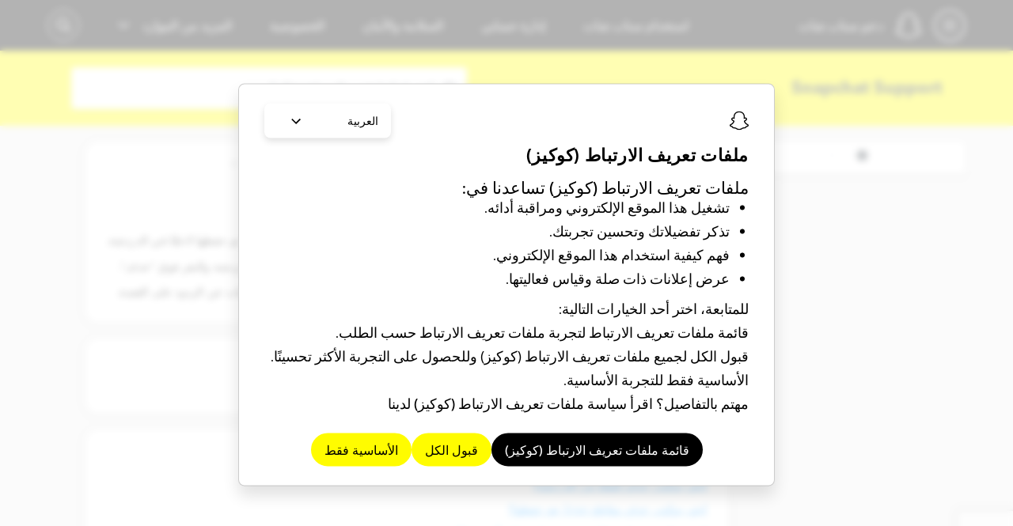

--- FILE ---
content_type: text/html; charset=utf-8
request_url: https://help.snapchat.com/hc/ar/articles/7012354776468-%D9%83%D9%8A%D9%81-%D9%8A%D9%85%D9%83%D9%86%D9%86%D9%8A-%D8%AD%D8%B0%D9%81-%D9%85%D9%82%D8%A7%D8%B7%D8%B9-Snap-%D8%A8%D8%B9%D8%AF-%D8%AD%D9%81%D8%B8%D9%87%D8%A7
body_size: 18727
content:
<!DOCTYPE html>
<html dir="rtl" lang="ar">
<head>
  <meta charset="utf-8" />
  <!-- v26838 -->


  <title>كيف يمكنني حذف مقاطع Snap بعد حفظها؟ &ndash; دعم سناب شات</title>

  

  <meta name="description" content="يحتفظ مُرسِل Snap بحق التحكُّم فيها. يستطيع المُرسِل حذف Snaps التي أرسلها إلى الدردشة والتي تم حفظها لاحقًا في الدردشة. يمكن للمُرسِلين..." /><meta property="og:image" content="https://help.snapchat.com/hc/theming_assets/01HZQHV2E5YZZY76P5494VGQ5Q" />
<meta property="og:type" content="website" />
<meta property="og:site_name" content="دعم سناب شات" />
<meta property="og:title" content="كيف يمكنني حذف مقاطع Snap بعد حفظها؟" />
<meta property="og:description" content="يحتفظ مُرسِل Snap بحق التحكُّم فيها. يستطيع المُرسِل حذف Snaps التي أرسلها إلى الدردشة والتي تم حفظها لاحقًا في الدردشة.
يمكن للمُرسِلين حذف Snaps المحفوظة عن طريق الضغط مع الاستمرار على Snap المعن..." />
<meta property="og:url" content="https://help.snapchat.com/hc/ar/articles/7012354776468" />
<link rel="canonical" href="https://help.snapchat.com/hc/ar/articles/7012354776468-%D9%83%D9%8A%D9%81-%D9%8A%D9%85%D9%83%D9%86%D9%86%D9%8A-%D8%AD%D8%B0%D9%81-%D9%85%D9%82%D8%A7%D8%B7%D8%B9-Snap-%D8%A8%D8%B9%D8%AF-%D8%AD%D9%81%D8%B8%D9%87%D8%A7">
<link rel="alternate" hreflang="ar" href="https://help.snapchat.com/hc/ar/articles/7012354776468-%D9%83%D9%8A%D9%81-%D9%8A%D9%85%D9%83%D9%86%D9%86%D9%8A-%D8%AD%D8%B0%D9%81-%D9%85%D9%82%D8%A7%D8%B7%D8%B9-Snap-%D8%A8%D8%B9%D8%AF-%D8%AD%D9%81%D8%B8%D9%87%D8%A7">
<link rel="alternate" hreflang="bg" href="https://help.snapchat.com/hc/bg/articles/7012354776468-%D0%9A%D0%B0%D0%BA-%D0%B4%D0%B0-%D0%B8%D0%B7%D1%82%D1%80%D0%B8%D1%8F-%D1%81%D0%BD%D0%B8%D0%BC%D0%BA%D0%B8%D1%82%D0%B5-%D1%81%D0%BB%D0%B5%D0%B4-%D0%BA%D0%B0%D1%82%D0%BE-%D1%81%D0%B0-%D0%B1%D0%B8%D0%BB%D0%B8-%D0%B7%D0%B0%D0%BF%D0%B0%D0%B7%D0%B5%D0%BD%D0%B8">
<link rel="alternate" hreflang="cs" href="https://help.snapchat.com/hc/cs/articles/7012354776468-Jak-mohu-smazat-snapy-pot%C3%A9-co-byly-ulo%C5%BEeny">
<link rel="alternate" hreflang="da" href="https://help.snapchat.com/hc/da/articles/7012354776468-Hvordan-sletter-jeg-Snaps-n%C3%A5r-de-er-blevet-gemt">
<link rel="alternate" hreflang="de" href="https://help.snapchat.com/hc/de/articles/7012354776468-Wie-l%C3%B6sche-ich-bereits-gespeicherte-Snaps">
<link rel="alternate" hreflang="el" href="https://help.snapchat.com/hc/el/articles/7012354776468-%CE%A0%CF%8E%CF%82-%CE%B4%CE%B9%CE%B1%CE%B3%CF%81%CE%AC%CF%86%CF%89-%CF%84%CE%B1-Snaps-%CE%B1%CF%86%CE%BF%CF%8D-%CE%B1%CF%80%CE%BF%CE%B8%CE%B7%CE%BA%CE%B5%CF%85%CF%84%CE%BF%CF%8D%CE%BD">
<link rel="alternate" hreflang="en" href="https://help.snapchat.com/hc/en-us/articles/7012354776468-How-do-I-delete-Snaps-after-they-ve-been-saved">
<link rel="alternate" hreflang="en-gb" href="https://help.snapchat.com/hc/en-gb/articles/7012354776468-How-do-I-delete-Snaps-after-they-ve-been-saved">
<link rel="alternate" hreflang="en-us" href="https://help.snapchat.com/hc/en-us/articles/7012354776468-How-do-I-delete-Snaps-after-they-ve-been-saved">
<link rel="alternate" hreflang="es" href="https://help.snapchat.com/hc/es/articles/7012354776468--C%C3%B3mo-elimino-los-Snaps-despu%C3%A9s-de-haberlos-guardado">
<link rel="alternate" hreflang="es-es" href="https://help.snapchat.com/hc/es-es/articles/7012354776468--C%C3%B3mo-elimino-Snaps-despu%C3%A9s-de-haberlos-guardado">
<link rel="alternate" hreflang="et" href="https://help.snapchat.com/hc/et/articles/7012354776468-Kuidas-ma-saan-Snapsid-p%C3%A4rast-salvestamist-kustutada">
<link rel="alternate" hreflang="fi" href="https://help.snapchat.com/hc/fi/articles/7012354776468-Miten-poistan-Snappeja-sen-j%C3%A4lkeen-kun-ne-on-tallennettu">
<link rel="alternate" hreflang="fr-fr" href="https://help.snapchat.com/hc/fr-fr/articles/7012354776468-Comment-supprimer-des-Snaps-apr%C3%A8s-leur-enregistrement">
<link rel="alternate" hreflang="ga" href="https://help.snapchat.com/hc/ga/articles/7012354776468-Conas-is-f%C3%A9idir-liom-Snaps-a-scriosadh-tar-%C3%A9is-iad-a-sh%C3%A1bh%C3%A1il">
<link rel="alternate" hreflang="hi-in" href="https://help.snapchat.com/hc/hi-in/articles/7012354776468-%E0%A4%89%E0%A4%A8-%E0%A4%B9%E0%A5%87%E0%A4%82-%E0%A4%B8%E0%A5%87%E0%A4%B5-%E0%A4%95%E0%A4%B0%E0%A4%A8%E0%A5%87-%E0%A4%95%E0%A5%87-%E0%A4%AC%E0%A4%BE%E0%A4%A6-%E0%A4%AE%E0%A5%88%E0%A4%82-Snap-%E0%A4%95%E0%A5%88%E0%A4%B8%E0%A5%87-%E0%A4%A1%E0%A4%BF%E0%A4%B2%E0%A5%80%E0%A4%9F-%E0%A4%95%E0%A4%B0%E0%A5%81%E0%A4%82">
<link rel="alternate" hreflang="hr" href="https://help.snapchat.com/hc/hr/articles/7012354776468-Kako-mogu-izbrisati-Snap-ove-nakon-%C5%A1to-su-spremljeni">
<link rel="alternate" hreflang="hu" href="https://help.snapchat.com/hc/hu/articles/7012354776468-Hogyan-t%C3%B6r%C3%B6lhetem-a-Snaps-eket-a-ment%C3%A9s%C3%BCk-ut%C3%A1n">
<link rel="alternate" hreflang="it" href="https://help.snapchat.com/hc/it/articles/7012354776468-Come-faccio-a-eliminare-gli-Snap-dopo-che-sono-stati-salvati">
<link rel="alternate" hreflang="ja" href="https://help.snapchat.com/hc/ja/articles/7012354776468-%E4%BF%9D%E5%AD%98%E3%81%95%E3%82%8C%E3%81%9FSnap%E3%82%92%E5%89%8A%E9%99%A4%E3%81%99%E3%82%8B%E3%81%AB%E3%81%AF%E3%81%A9%E3%81%86%E3%81%99%E3%82%8C%E3%81%B0%E3%81%84%E3%81%84%E3%81%A7%E3%81%99%E3%81%8B">
<link rel="alternate" hreflang="lt" href="https://help.snapchat.com/hc/lt/articles/7012354776468-Kaip-i%C5%A1trinti-Snaps-nuotraukas-po-j%C5%B3-i%C5%A1saugojimo">
<link rel="alternate" hreflang="lv" href="https://help.snapchat.com/hc/lv/articles/7012354776468-K%C4%81-izdz%C4%93st-Snaps-att%C4%93lus-p%C4%93c-to-saglab%C4%81%C5%A1anas">
<link rel="alternate" hreflang="mt" href="https://help.snapchat.com/hc/mt/articles/7012354776468-Kif-nista-n%C4%A7assar-Snaps-wara-li-jkunu-%C4%A1ew-salvati">
<link rel="alternate" hreflang="nl" href="https://help.snapchat.com/hc/nl/articles/7012354776468-Hoe-verwijder-ik-opgeslagen-Snaps">
<link rel="alternate" hreflang="no" href="https://help.snapchat.com/hc/no/articles/7012354776468-Hvordan-sletter-jeg-Snapper-etter-at-de-har-blitt-lagret">
<link rel="alternate" hreflang="pl" href="https://help.snapchat.com/hc/pl/articles/7012354776468-Jak-mog%C4%99-usun%C4%85%C4%87-Snapy-po-ich-uprzednim-zapisaniu">
<link rel="alternate" hreflang="pt" href="https://help.snapchat.com/hc/pt-pt/articles/7012354776468-Como-elimino-Snaps-depois-de-serem-guardados">
<link rel="alternate" hreflang="pt-br" href="https://help.snapchat.com/hc/pt-br/articles/7012354776468-Como-apagar-Snaps-depois-que-eles-s%C3%A3o-salvos">
<link rel="alternate" hreflang="pt-pt" href="https://help.snapchat.com/hc/pt-pt/articles/7012354776468-Como-elimino-Snaps-depois-de-serem-guardados">
<link rel="alternate" hreflang="ro" href="https://help.snapchat.com/hc/ro/articles/7012354776468-Cum-pot-%C8%99terge-Snap-urile-dup%C4%83-ce-au-fost-salvate">
<link rel="alternate" hreflang="ru" href="https://help.snapchat.com/hc/ru/articles/7012354776468-%D0%9A%D0%B0%D0%BA-%D1%83%D0%B4%D0%B0%D0%BB%D0%B8%D1%82%D1%8C-Snap-%D0%BF%D0%BE%D1%81%D0%BB%D0%B5-%D0%B8%D1%85-%D1%81%D0%BE%D1%85%D1%80%D0%B0%D0%BD%D0%B5%D0%BD%D0%B8%D1%8F">
<link rel="alternate" hreflang="sk" href="https://help.snapchat.com/hc/sk/articles/7012354776468-Ako-odstr%C3%A1nim-sn%C3%ADmky-Snap-po-ich-ulo%C5%BEen%C3%AD">
<link rel="alternate" hreflang="sl" href="https://help.snapchat.com/hc/sl/articles/7012354776468-Kako-izbri%C5%A1em-posnetke-Snap-ko-so-bili-shranjeni">
<link rel="alternate" hreflang="sv" href="https://help.snapchat.com/hc/sv/articles/7012354776468-Hur-raderar-jag-Snappar-efter-att-de-har-sparats">
<link rel="alternate" hreflang="tr" href="https://help.snapchat.com/hc/tr/articles/7012354776468-Snap-leri-kaydedildikten-sonra-nas%C4%B1l-silebilirim">
<link rel="alternate" hreflang="x-default" href="https://help.snapchat.com/hc/en-us/articles/7012354776468-How-do-I-delete-Snaps-after-they-ve-been-saved">

  <link rel="stylesheet" href="//static.zdassets.com/hc/assets/application-f34d73e002337ab267a13449ad9d7955.css" media="all" id="stylesheet" />
  <link rel="stylesheet" type="text/css" href="/hc/theming_assets/594892/168429/style.css?digest=45102874465940">

  <link rel="icon" type="image/x-icon" href="/hc/theming_assets/01HZQHV2QRTS6A87SFWTKE8SJ4">

    

  <!-- Google Analytics -->
<script>
  window.dataLayer = window.dataLayer || [];
  function gtag() { dataLayer.push(arguments); }
</script>
<!-- End Google Analytics -->

<meta content="width=device-width, initial-scale=1.0" name="viewport" />
<script src="https://cdnjs.cloudflare.com/ajax/libs/handlebars.js/4.7.8/handlebars.min.js"
  integrity="sha512-E1dSFxg+wsfJ4HKjutk/WaCzK7S2wv1POn1RRPGh8ZK+ag9l244Vqxji3r6wgz9YBf6+vhQEYJZpSjqWFPg9gg=="
  crossorigin="anonymous" referrerpolicy="no-referrer"></script>
<script src="https://cdn.jsdelivr.net/npm/vue@3.2.33/dist/vue.global.js"></script>
<script src="https://cdn.jsdelivr.net/npm/vue-spinner@1.0.3/dist/vue-spinner.min.js"></script>
<script src="https://cdn.jsdelivr.net/npm/react@18.3.1/umd/react.production.min.js"></script>
<script src="https://storage.googleapis.com/snap-marketing-web-component/StandaloneFooter.js"></script>
<!-- ZD Garden-->
<link rel="stylesheet" href="https://cdn.jsdelivr.net/npm/@zendeskgarden/css-pagination" />

<link rel="stylesheet" href="/hc/theming_assets/01K873TK4ADNRFBXB8MYF8NSWC">
<link rel="stylesheet" href="/hc/theming_assets/01J6Z9HHPA2GERDTDK3AEAHAQA">
<link rel="stylesheet" href="/hc/theming_assets/01KBNBF7KEABG3EXS91FQM3R67">
<link rel="stylesheet" href="/hc/theming_assets/01JVWZDQBZMVF1S5EY7V8JEWGZ">

<script type="text/javascript" src="/hc/theming_assets/01KEFNWXNRS5HZJF5T1CE84D8T"></script>
<script type="text/javascript" src="/hc/theming_assets/01KCAC44TXY8KKCDNRQ6GC6C70"></script>

<meta name="description" content="Discover tips and tricks, find answers to common questions, and get help!">
</meta>

<script type="text/javascript">
  let HC = window.HC || {};

  HC.formMappings = {}
  HC.mappingsForm = {}

  HC.ARTICLES = [];
  HC.SECTIONS = [];
  HC.CATEGORIES = [];
  HC.HIDDENCAT = {};

  HC = {
    formMappings: {},
    mappingsForm: {},

    ARTICLES: [],
    SECTIONS: [],
    CATEGORIES: [],
    HIDDENCAT: {},
  }

  async function getForms() {
    const response = await fetch('/api/v2/ticket_forms');
    const data = await response.json();
    data.ticket_forms.forEach(form => {
      HC.formMappings[form.name.toLowerCase().replaceAll(' ', '-').replaceAll('-form', '')] = {
        id: form.id
      }
    })
    data.ticket_forms.forEach(form => {
      HC.mappingsForm[form.id] = form.name;
    })

    HC.formMappings['report-trademark'] = HC.formMappings['trademark-infringement'];
    delete HC.formMappings['trademark-infringement'];

    HC.formMappings['report-copyright'] = HC.formMappings['copyright'];
    delete HC.formMappings['copyright'];

    HC.formMappings['information-privacy'] = HC.formMappings['information-privacy-questions'];
    delete HC.formMappings['information-privacy-questions'];

    HC.formMappings['privacy-rights'] = HC.formMappings['[legal]-privacy-rights-request-submission'];
    delete HC.formMappings['[legal]-privacy-rights-request-submission'];

    Object.keys(HC.formMappings).forEach(key => {
      const formID = HC.formMappings[key].id;
      if (key.toLowerCase() !== HC.mappingsForm[formID].toLowerCase()) {
        HC.mappingsForm[formID] = key;
      }
    })
  }

  getForms();

  window.getCookie = function (name) {
    var match = document.cookie.match(new RegExp('(^| )' + name + '=([^;]+)'));
    if (match) return match[2];
  }

  window.getLanguage = function () {
    const splitArr = document.cookie.split('; ');
    const langArr = [];
    splitArr.forEach(item => {
      if (item.startsWith('sc-language')) {
        langArr.push(item.split('=')[1])
      }
    })

    return langArr[langArr.length - 1]
  }

  function setCookie(cName, cValue, expDays) {
    console.log('Setting cookie ' + cName + ' to ' + cValue + '.....');
    let date = new Date();
    date.setTime(date.getTime() + (expDays * 24 * 60 * 60 * 1000));
    const expires = "expires=" + date.toUTCString();
    const cookieStr = cName + "=" + cValue + "; " + expires + "; domain=.snapchat.com; path=/; secure;";
    document.cookie = cookieStr;
  }

  const supportedLocales = {
    "es-ES": {
      code: "es-ES",
      name: "Espa\xF1ol (Espa\xF1a)"
    },
    "da-DK": {
      code: "da-DK",
      name: "Dansk"
    },
    "de-DE": {
      code: "de-DE",
      name: "Deutsch (Deutschland)"
    },
    "en-GB": {
      code: "en-GB",
      name: "English (UK)"
    },
    "es": {
      code: "es",
      name: "Español"
    },
    "fr-FR": {
      code: "fr-FR",
      name: "Français (France)"
    },
    "en-US": {
      code: "en-US",
      name: "English (US)"
    },
    "it-IT": {
      code: "it-IT",
      name: "Italiano"
    },
    "nl-NL": {
      code: "nl-NL",
      name: "Nederlands"
    },
    "ja-JP": {
      code: "ja-JP",
      name: "日本語"
    },
    "nb-NO": {
      code: "nb-NO",
      name: "Norsk (bokmål)"
    },
    "pt-BR": {
      code: "pt-BR",
      name: "Português (Brasil)"
    },
    "fi-FI": {
      code: "fi-FI",
      name: "Suomi"
    },
    "sv-SE": {
      code: "sv-SE",
      name: "Svenska"
    },
    "ar": {
      code: "ar",
      name: "العَرَبِية"
    },
    "hi-IN": {
      code: "hi-IN",
      name: "हिन्दी"
    },
    "pl-PL": {
      code: "pl-PL",
      name: "Polski"
    },
    "ro-RO": {
      code: "ro-RO",
      name: "ro-RO"
    },
    "ru-RU": {
      code: "ru-RU",
      name: "Română"
    },
    "tr-TR": {
      code: "tr-TR",
      name: "Türkçe"
    },
    "bg-BG": {
      code: "bg-BG",
      name: "Bulgárach"
    },
    "hr-HR": {
      code: "hr-HR",
      name: "Crótach"
    },
    "cs-CZ": {
      code: "cs-CZ",
      name: "Seiceach"
    },
    "et-EE": {
      code: "et-EE",
      name: "Eastónach"
    },
    "el-GR": {
      code: "el-GR",
      name: "Ελληνικά"
    },
    "hu-HU": {
      code: "hu-HU",
      name: "Ungárach"
    },
    "ga-IE": {
      code: "ga-IE",
      name: "Éireannach"
    },
    "lv-LV": {
      code: "lv-LV",
      name: "Laitviach"
    },
    "lt-LT": {
      code: "lt-LT",
      name: "Liotuánach"
    },
    "mt-MT": {
      code: "mt-MT",
      name: "Máltach"
    },
    "pt-PT": {
      code: "pt-PT",
      name: "Português (Portugal)"
    },
    "sk-SK": {
      code: "sk-SK",
      name: "Slóvacach"
    },
    "sl-SI": {
      code: "sl-SI",
      name: "Slóivéanach"
    },

  };

  const sortedSupportedLocales = Object.fromEntries(Object.entries(supportedLocales).sort((a, b) => {
    if (a[1].name < b[1].name) return -1;
    if (a[1].name > b[1].name) return 1;
    return 0;
  }))

  HC.SETTINGS = {
    environments: {
      isSandbox: "false",
    },
    featureFlags: {
      showSameDayRequestersCUFBlurb: "true",
      showMiniHomepagesLinksBlock: "true",
      indexCUFv2CustomPages: "false",
      showGeoBannerFlorida: "false",
      showGeoBannerTexas: "false",
      showGeoBannerCufPuertoRico: "true",
      showGeoBannerFormPuertoRico: "true",
      showGeoBannerArticlePuertoRico: "true",
      showAr2AgeLockBlurb: "false",
      enableQuickAnswerStandalonePage: "true",
      enableQuickAnswerLocales: "true",
      enableDecagonInCufForms: "false",
      enableDecagonInTopicPages: "false",
      enableDecagonInCufHome: "false",
    },
    headerRendered: false,
    isLoading: false,
    snapLocale: window.getCookie('sc-language'),
    snapAPIUrl: "https://us-central1-gcp.api.snapchat.com/zendesk/send/",
    snapAPIUrlStaging: "https://staging-us-central1-gcp.api.snapchat.com/zendesk/send/",
    quickAnswerAPIUrlStaging: "https://staging-us-central1-gcp.api.snapchat.com/zendesk/quickanswer",
    quickAnswerAPIUrlProduction: "https://us-central1-gcp.api.snapchat.com/zendesk/quickanswer",
    reCaptchaV2Key: "6LeZqm0rAAAAANvsaS7zZReM1BZnZury6X7KqjiJ",
    reCaptchaV3Key: "6Lc6H1UrAAAAAOk1jhtl8xM3ppYNtG5e27BK8RNU",
    hcLocale: "ar",
    hiddenCategoryId: "6920273322516",
    hiddenSectionId: "23191958750868,7046498959892,30467901861780",
    searchSuggestion1Url: "https://help.snapchat.com/hc/articles/7012328360596",
    searchSuggestion2Url: "https://help.snapchat.com/hc/articles/7012305371156",
    searchSuggestion3Url: "https://help.snapchat.com/hc/articles/7012318024852",
    searchSuggestion4Url: "https://help.snapchat.com/hc/articles/7012305621908",
    searchSuggestion5Url: "https://help.snapchat.com/hc/articles/7012315286164",
    searchSuggestion6Url: "https://help.snapchat.com/hc/articles/7012399221652",
    searchSuggestion1Key: "snapchat_support-search_suggestions-suggestion_1_title",
    searchSuggestion2Key: "snapchat_support-search_suggestions-suggestion_2_title",
    searchSuggestion3Key: "snapchat_support-search_suggestions-suggestion_3_title",
    searchSuggestion4Key: "snapchat_support-search_suggestions-suggestion_4_title",
    searchSuggestion5Key: "snapchat_support-search_suggestions-suggestion_5_title",
    searchSuggestion6Key: "snapchat_support-search_suggestions-suggestion_6_title",
    supportedLocales: sortedSupportedLocales,
    articleRedirectMapping: [
      {
        from: '10215197231892',
        to: '7012315286164'
      }
    ],
    DC: {
      "no-key-in-payload": `"لم يُعثر على مفتاح الحمولة"`,
      "snapchat_support-cuf-recaptcha_error_message": `"من فضلك تأكد أنك بشر"`,
      "snapchat_support-error_messages-internal_server_error": `"واجهتنا مشكلة أثناء تقديم طلبك. يُرجى إعادة المحاولة."`,
      "snapchat_support-cuf-recaptcha_error_message-cannot_verify": `انتهت مهلة ريكابتشا. يُرجى تحديث اتصالك وتحديد خانة الاختيار مرة أخرى.`,
      "cuf-recaptcha_error_message-cannot_initialize": `تعذر تحميل ريكابتشا. يُرجى المحاولة مرة أخرى لاحقًا.`,
    }
  };

  function findKey(obj, val) {
    const res = {};
    Object.keys(obj).map(key => {
      res[obj[key]] = key;
    });
    // if the value is not present in the object
    // return false
    return res[val] || false;
  };

  function getLocale() {
    let locale = "ar";
    let cookieLocale = getLanguage();

    console.log('hc locale: ', locale, 'cookie locale: ', cookieLocale)

    const supportedLocales = Object.keys(HC.SETTINGS.supportedLocales)

    if (!!cookieLocale) {
      if (cookieLocale.toLowerCase().includes('_')) {
        cookieLocale.replace('_', '-');
      }

      if (!supportedLocales.map(loc => loc.toLowerCase()).includes(cookieLocale.toLowerCase())) {
        console.log('BAD LOCALE', cookieLocale)
        const splitLocale = cookieLocale.split('-');
        const foundLocale = supportedLocales.find(localeItem => localeItem.startsWith(splitLocale[0]));

        if (foundLocale) {
          cookieLocale = foundLocale;
          setCookie('sc-language', foundLocale, 30)
        } else {
          console.log('NOT SUPPORTED');
          cookieLocale = 'en-us';
          setCookie('sc-language', 'en-us', 30)
        }
      }

      if (cookieLocale == 'en-us') {
        cookieLocale = 'en-US';
      }

      const zdLocaleKey = findKey(guideToGCPLocale, cookieLocale);

      if (!!zdLocaleKey) {
        if (locale.toLowerCase() !== zdLocaleKey) {
          window.location.href = window.location.href.replace(/hc\/([A-Z]{2})([-]([A-Z]{2}))?/i, 'hc/' + zdLocaleKey)
        }
        return zdLocaleKey;
      } else {
        return locale
      }

    } else { // no cookie locale found
      console.log('No cookie locale found')
      setCookie('sc-language', locale, 30);
      return locale;
    }
  }

  HC.SETTINGS.locale = getLocale();


  const loadedLocalStorage = JSON.parse(localStorage.getItem(`guideData-${HC.SETTINGS.locale}`));
  if (!loadedLocalStorage) {
    localStorage.setItem(`guideData-${HC.SETTINGS.locale}`, JSON.stringify({
      isExpired: true,
      updatedAt: new Date(),
      categories: [],
      sections: [],
      articles: [],
    }));
  } else {
    let hoursPassed = Math.abs((new Date()).getTime() - new Date(loadedLocalStorage.updatedAt).getTime()) / (60 * 60 * 1000);
    loadedLocalStorage.isExpired = hoursPassed > Number(.5);
    localStorage.setItem(`guideData-${HC.SETTINGS.locale}`, JSON.stringify(loadedLocalStorage));
  }

  const loadedDC = JSON.parse(localStorage.getItem(`DC-${HC.SETTINGS.locale}`));
  if (loadedDC) {
    let hoursPassed = Math.abs((new Date()).getTime() - new Date(loadedDC.updatedAt).getTime()) / (60 * 60 * 1000);
    loadedDC.isExpired = hoursPassed > Number(1);
    localStorage.setItem(`DC-${HC.SETTINGS.locale}`, JSON.stringify(loadedDC));
  } else {
    HC.SETTINGS.DC.isExpired = true;
    HC.SETTINGS.DC.hasAllData = false;
    HC.SETTINGS.DC.updatedAt = new Date();
    localStorage.setItem(`DC-${HC.SETTINGS.locale}`, JSON.stringify(HC.SETTINGS.DC));
  }

  (function articleRedirect() {
    var isArticle = window.location.pathname.indexOf('/articles/') > -1;
    if (isArticle) {
      let articleId = getPageId(window.location.href);
      var redirectPair = articleId ? (HC.SETTINGS.articleRedirectMapping.find(mapping => mapping.from == articleId.toString())) : null;

      if (redirectPair && redirectPair.to.length) {
        var destination = redirectPair.to;
        var isUrl = isNaN(parseInt(destination)); // Return true if destination are not integers

        // Redirect to url or to generated article url
        if (isUrl) {
          window.location.href = destination;
        } else {
          // Fix for missing origin in IE
          if (!window.location.origin) window.location.origin = window.location.protocol + '//' + window.location.hostname + (window.location.port ? ':' + window.location.port : '');

          window.location.href = window.location.origin + '/hc/articles/' + destination;
        }
      }
    }
  });

  (function formToArticleRedirect() {
    var isForm = window.location.href.indexOf('ticket_form_id') > -1;
    if (isForm) {
      const searchParams = new URLSearchParams(window.location.search);
      const ticketFormId = searchParams.get('ticket_form_id');
      var redirectPair = ticketFormId ? (HC.SETTINGS.formRedirectMapping.find(mapping => mapping.from == ticketFormId.toString())) : null;

      if (redirectPair && redirectPair.to.length) {
        var destination = redirectPair.to;
        var isUrl = isNaN(parseInt(destination)); // Return true if destination are not integers

        // Redirect to url or to generated article url
        if (isUrl) {
          window.location.href = destination;
        } else {
          // Fix for missing origin in IE
          if (!window.location.origin) window.location.origin = window.location.protocol + '//' + window.location.hostname + (window.location.port ? ':' + window.location.port : '');

          window.location.href = window.location.origin + '/hc/articles/' + destination;
        }
      }
    }
  });

  function getPageId(url) {
    const links = url.split('/'),
      page = links[links.length - 1],
      result = page.split('-')[0];

    return parseInt(result, 10) || null;
  }

  document.addEventListener("DOMContentLoaded", () => {
    (function importCookieModalComponent() {
      const modalScript = document.createElement('script');
      modalScript.async = true;
      modalScript.type = 'text/javascript';
      modalScript.src = 'https://storage.googleapis.com/snap-marketing-web-component/StandaloneCookieModal.js';
      document.head.append(modalScript);

      modalScript.onload = () => {
        const modalContainer = document.createElement('div');
        modalContainer.id = 'cookie-modal-container';
        document.body?.appendChild(modalContainer);

        const HCLocale = "ar";
        const standardizedHCLocale = standardizeLocale(HCLocale);

        const modalProps = {
          backgroundType: "White",
          performanceAnalyticsCallback: () => {
            (function (w, d) {
              const GA4ID = "G-QB5Z5X9KGR";
              w.dataLayer = w.dataLayer || [];
              function gtag() { w.dataLayer.push(arguments); }

              const analyticsScript = d.createElement("script");
              analyticsScript.async = true;
              analyticsScript.src = `https://www.googletagmanager.com/gtag/js?id=${GA4ID}`;

              analyticsScript.onload = () => {
                gtag('js', new Date());
                gtag('config', GA4ID, { 'anonymize_ip': true });
                gtag('get', GA4ID, 'session_id', (sessionId) => {
                  if (sessionId) {
                    HC.TAGS = [`ga-${sessionId}`]
                  }
                });
              };

              const documentScripts = d.getElementsByTagName('script')[0]
              documentScripts.parentNode.insertBefore(analyticsScript, documentScripts)

              const perfMetricsScript = d.createElement("script")
              perfMetricsScript.async = true
              perfMetricsScript.type = "module"
              perfMetricsScript.src = "/hc/theming_assets/01J1B728FWMQP1MFAW9F4F9F0P"
              documentScripts.parentNode.insertBefore(perfMetricsScript, documentScripts)

            })(window, document);
          },
          supportedLocales: HC.SETTINGS.supportedLocales,
          currentLocale: standardizedHCLocale,
          onLocaleChange: (locale) => {
            setCookie('sc-language', locale, 30)

            if (locale.toLowerCase() === 'ja-jp') {
              window.location.href = window.location.href.replace(/hc\/([A-Z]{2})([-]([A-Z]{2}))?/i, `hc/ja`)
            } else if (locale.toLowerCase() === 'de-de') {
              window.location.href = window.location.href.replace(/hc\/([A-Z]{2})([-]([A-Z]{2}))?/i, `hc/de`)
            } else if (locale.toLowerCase() === 'ar-aa') {
              setCookie('sc-language', 'ar', 30);
              window.location.href = window.location.href.replace(/hc\/([A-Z]{2})([-]([A-Z]{2}))?/i, `hc/ar`)
            } else if (locale.toLowerCase() === 'da-dk') {
              window.location.href = window.location.href.replace(/hc\/([A-Z]{2})([-]([A-Z]{2}))?/i, `hc/da`)
            } else if (locale.toLowerCase() === 'it-it') {
              window.location.href = window.location.href.replace(/hc\/([A-Z]{2})([-]([A-Z]{2}))?/i, `hc/it`)
            } else if (locale.toLowerCase() === 'nl-nl') {
              window.location.href = window.location.href.replace(/hc\/([A-Z]{2})([-]([A-Z]{2}))?/i, `hc/nl`)
            } else if (locale.toLowerCase() === 'ni-fi') {
              window.location.href = window.location.href.replace(/hc\/([A-Z]{2})([-]([A-Z]{2}))?/i, `hc/fi`)
            } else if (locale.toLowerCase() === 'nb-no') {
              window.location.href = window.location.href.replace(/hc\/([A-Z]{2})([-]([A-Z]{2}))?/i, `hc/no`)
            } else if (locale.toLowerCase() === 'sv-se') {
              window.location.href = window.location.href.replace(/hc\/([A-Z]{2})([-]([A-Z]{2}))?/i, `hc/sv`)
            } else if (locale.toLowerCase() === 'pl-pl') {
              window.location.href = window.location.href.replace(/hc\/([A-Z]{2})([-]([A-Z]{2}))?/i, `hc/pl`)
            } else if (locale.toLowerCase() === 'ro-ro') {
              window.location.href = window.location.href.replace(/hc\/([A-Z]{2})([-]([A-Z]{2}))?/i, `hc/ro`)
            } else {
              window.location.href = window.location.href.replace(/hc\/([A-Z]{2})([-]([A-Z]{2}))?/i, `hc/${locale.toLowerCase()}`)
            }
          }
        }

        snapMarketingWeb.cookieModal(modalProps, modalContainer);
      };
    })();

    (function importCookieSettingsComponent() {
      const settingsScript = document.createElement('script');
      settingsScript.async = true;
      settingsScript.type = 'text/javascript';
      settingsScript.src = 'https://storage.googleapis.com/snap-marketing-web-component/StandaloneCookieSettings.js';
      document.head.append(settingsScript);

      settingsScript.onload = () => {
        const settingsContainer = document.createElement('div');
        settingsContainer.id = 'cookie-settings-container';
        document.body?.appendChild(settingsContainer);
        snapMarketingWeb.cookieSettings({
          backgroundType: 'White'
        }, settingsContainer);
      };
    })();
  });
</script>
  
</head>
<body class="">
  
  
  

  <header id="header-container"></header>



<script>
  window.snapMarketingWeb = window.snapMarketingWeb || {};

  function handleHeaderSearchCLick(event) {
    const classList = event.currentTarget.classList
    classList.add("header-search-button-open")

    const headerInput = document.querySelector('.my-custom-header input#query')
    if (headerInput) {
      headerInput.focus()
    }

    const searchCancelElement = document.getElementById("header-search-cancel")

    if (searchCancelElement) {
      searchCancelElement.addEventListener('click', (event) => {
        event.stopPropagation()
        classList.remove("header-search-button-open")
      })
    }
  }

  const searchWrapper = React.createElement('div', {
    className: 'header-search-button',
    id: 'header-search-button',
    onClick: handleHeaderSearchCLick,
    dangerouslySetInnerHTML: {
      __html: `
      <img src="/hc/theming_assets/01JYMGWJQSJB89XHRJXTFDB6Q7" alt="search-icon" />
      <form role="search" class="search search-full" data-search="" action="/hc/ar/search" accept-charset="UTF-8" method="get"><input type="hidden" name="utf8" value="&#x2713;" autocomplete="off" /><input type="search" name="query" id="query" placeholder="بحث" aria-label="بحث" /></form>
      <span id="header-search-cancel">إلغاء</span>`
    }
  });

  const initMarketingHeader = () => {
    const headerProps = {
      className: "my-custom-header",
      backgroundColor: "Black",
      defaultGroupKey: "snapchat",
      search: searchWrapper,
      ctaItems: [],
      logoProps: {
        url: `/hc/${HC.SETTINGS.hcLocale}`,
        label: `دعم سناب شات`,
        className: "header-text",
      },
      localNavMenuItems: [
        {
          title: `استخدام سناب شات`,
          url: "https://help.snapchat.com/hc/categories/5685832477716",
          isSelected: false
        },
        {
          title: `إدارة حسابي`,
          url: "https://help.snapchat.com/hc/categories/5685799746324",
          isSelected: false
        },
        {
          title: `السلامة والأمان`,
          url: "https://help.snapchat.com/hc/categories/5685833655188",
          isSelected: false
        },
        {
          title: `الخصوصية`,
          url: "https://help.snapchat.com/hc/categories/5685796332948",
          isSelected: false
        },
        {
          title: `المزيد من الموارد`,
          url: '#',
          isSelected: false,
          col1Items: [
            {
              title: `تسجيل الدخول إلى الحساب`,
              url: "https://accounts.snapchat.com/",
            },
            {
              title: `للوالدين`,
              url: "https://parents.snapchat.com/"
            },

          ],
          col2Items: [
            {
              title: `للأعمال التجارية`,
              url: "https://forbusiness.snapchat.com/?utm_source=help_snapchat_com&utm_medium=referral&utm_campaign=universal_navigation&utm_content=nav_ads"
            },
            {
              title: `لصُنّاع المحتوى`,
              url: "https://creators.snap.com/"
            },
          ],
          col3Items: [
            {
              title: `مركز الخصوصية والسلامة`,
              url: "https://values.snap.com/"
            }
          ]

        },
      ],
    };

    snapMarketingWeb.header(
      headerProps,
      document.getElementById("header-container")
    );
  };
</script>

<script onload="initMarketingHeader()"
  src="https://storage.googleapis.com/snap-marketing-web-component/StandaloneHeader.js"
  src_local="/lib/standalone/StandaloneHeader.js" type="text/javascript" async></script>

  <main role="main">
    <link rel="stylesheet" href="/hc/theming_assets/01KAC42YHVFVC5GV8XQT5GB80R">

<div class="container container-article">

  <section id="main-content" class="section hero">
    <div class="hero-inner">
      <h2 class="visibility-hidden">بحث</h2>

      <div class="hero-inner-title hero-inner-title-article">
        <a title="الصفحة الرئيسية" href="/hc/ar">
        <img src="/hc/theming_assets/01HZQHV2E5YZZY76P5494VGQ5Q" alt="الصفحة الرئيسية لمركز مساعدة دعم سناب شات" />
        <span>Snapchat Support</span>
        </a>
      </div>

      <div class="search-container article-search-container">
        <img src="/hc/theming_assets/01JYMGWJQSJB89XHRJXTFDB6Q7" alt="بحث" class="search-icon">
        <form role="search" class="search search-full search-advanced" data-search="" action="/hc/ar/search" accept-charset="UTF-8" method="get"><input type="hidden" name="utf8" value="&#x2713;" autocomplete="off" /><input type="search" name="query" id="query" placeholder="كيف يُمكننا تقديم المساعدة لك؟" aria-label="كيف يُمكننا تقديم المساعدة لك؟" /></form>

        <div id="v-search-autocomplete"></div>
      </div>
    </div>
  </section>

  <div class="article-container" id="article-container">

    <!-- ARTICLE NAV -->

    <div id="v-article-nav">
      <div v-if="isLoading" class="article-nav-loader">
        <pulse-loader color="#2F3941" />
      </div>
      <div v-else class="article-nav-container">
        <ul class="article-nav">
          <li v-for="category in categories" class="article-nav-item">
            <template
              v-if="(expandMenu === true && category.active === true) || (expandMenu === false && category.active === false)">
              <div class="article-nav-header" :class="{ 'active-header': category.active}" @click="setActive(category)"
                v-if="!expandArticleMenu">
                
                <template v-if="category.id === 5685833655188 && !category.showSections">
                  <div class="icon-flag"></div>
                </template>
                <template v-if="category.id === 5685832477716 && !category.showSections">
                  <div class="icon-ghost"></div>
                </template>
                <template v-if="category.id === 5685796332948 && !category.showSections">
                  <div class="icon-lock"></div>
                </template>
                <template v-if="category.id === 5685799746324 && !category.showSections">
                  <div class="icon-person"></div>
                </template>
                
                <div class="article-nav-title">
                  {[{category.name}]}
                </div>
                
                <div :class="category.showSections ? 'icon-chevron-left' : 'icon-chevron-right'"></div>
              </div>
              
              <ul class="article-nav-section-list" v-if="category.showSections">
                <li v-for="section in category.sections" class="article-nav-section-item">
                  <template
                    v-if="((expandArticleMenu === true && section.showSubsections === true) || (expandArticleMenu === false && section.showSubsections === false))">
                    <div class="article-nav-section-header" :class="{ 'active-header': section.showSubsections}"
                      @click="showArticles(section)" v-if="!expandSectionMenu">
                      <p>{[{section.name}]}</p>
                      <div :class="section.showSubsections ? 'icon-chevron-left' : 'icon-chevron-right'"></div>
                    </div>
                    <template v-if="section.showSubsections">
                      <ul class="homepage-nav-subsection-list" v-if="section.showSubsections">
                        <li v-for="subsection in section.subsections" class="homepage-nav-subsection-item">
                          <template
                            v-if="(expandSectionMenu === true && subsection.showArticles === true) || (expandSectionMenu === false && subsection.showArticles === false) || (expandSubSectionMenu === true && subsection.showArticles === true)">

                            <div class="article-nav-subsection-header"
                              :class="{'active-header': subsection.showArticles}"
                              @click="showSubsectionArticles(subsection)" v-if="!(expandSubArticles)">
                              <p>{[{subsection.name}]}</p>

                              <div :class="subsection.showArticles ? 'icon-chevron-left' : 'icon-chevron-right'"></div>
                            </div>

                            <ul class="homepage-nav-subsubsection-list" v-if="subsection.showSubsections">
                              <li v-for="ssub in subsection.subsections" class="homepage-nav-subsubsection-item">
                                <div class="article-nav-subsubsection-header"
                                  :class="{'active-header': ssub.showArticles}" @click="showSubsubsections(ssub)"
                                  v-if="(ssub.showArticles === true && expandSubArticles === true) || (ssub.showArticles === false && expandSubArticles === false)">
                                  <p>{[{ssub.name}]}</p>
                                  <div :class="ssub.showArticles ? 'icon-chevron-left' : 'icon-chevron-right'"></div>
                                </div>

                                <ul class="homepage-nav-subsection-article-list"
                                  v-if="ssub.showArticles && ssub.articles.length > 0">
                                  <li v-for="subArticle in ssub.articles" class="homepage-nav-subsection-article">
                                    <a :href="subArticle.html_url">
                                      <p>{[{subArticle.name}]}</p>
                                    </a>
                                  </li>
                                </ul>
                              </li>
                            </ul>

                            <ul class="homepage-nav-subsection-article-list"
                              v-if="subsection.showArticles && subsection.articles.length > 0">
                              <li v-for="article in subsection.articles" class="homepage-nav-subsection-article">
                                <a :href="article.html_url">
                                  <p>{[{article.name}]}</p>
                                </a>
                              </li>
                            </ul>

                          </template>
                        </li>
                      </ul>
                    </template>

                    <ul class="homepage-nav-article-list" v-if="section.showArticles && section.articles.length > 0">
                      <li v-for="article in section.articles" class="article-nav-section-article">
                        <a :href="article.html_url">
                          <p>{[{article.name}]}</p>
                        </a>
                      </li>
                    </ul>

                  </template>

                </li>
              </ul>
              
            </template>
          </li>
          <li class="article-nav-item article-nav-contact-us-container" v-if="showContactBtn">
            <div class="article-nav-header" v-if="!expandMenu">
              <div class="icon-question"></div>
              <div class="article-nav-title">
                <a class="article-nav-contact-us" href="/hc/ar/requests/new">
                تواصل معنا
                </a>
              </div>
            </div>
          </li>
        </ul>

      </div>

    </div>

    <article class="article">
      <div id="v-geo-banner-fl" class="geo-banner-article"></div>
      <div id="v-geo-banner-tx" class="geo-banner-article"></div>
      <div id="v-geo-banner-pr" class="geo-banner-article"></div>
      <div id="v-geo-banner-au" class="geo-banner-article"></div>

      <div id="v-article-template" class="article-section article-wrapper">
        <ol class="breadcrumbs">
  
    <li title="دعم سناب شات">
      
        <a href="/hc/ar">دعم سناب شات</a>
      
    </li>
  
    <li title="استخدام سناب شات">
      
        <a href="/hc/ar/categories/5685832477716-%D8%A7%D8%B3%D8%AA%D8%AE%D8%AF%D8%A7%D9%85-%D8%B3%D9%86%D8%A7%D8%A8-%D8%B4%D8%A7%D8%AA">استخدام سناب شات</a>
      
    </li>
  
    <li title="دردشة">
      
        <a href="/hc/ar/sections/5686849014932-%D8%AF%D8%B1%D8%AF%D8%B4%D8%A9">دردشة</a>
      
    </li>
  
    <li title="حفظ رسائل الدردشة ومقاطع Snap وحذفها">
      
        <a href="/hc/ar/sections/5686941634324-%D8%AD%D9%81%D8%B8-%D8%B1%D8%B3%D8%A7%D8%A6%D9%84-%D8%A7%D9%84%D8%AF%D8%B1%D8%AF%D8%B4%D8%A9-%D9%88%D9%85%D9%82%D8%A7%D8%B7%D8%B9-Snap-%D9%88%D8%AD%D8%B0%D9%81%D9%87%D8%A7">حفظ رسائل الدردشة ومقاطع Snap وحذفها</a>
      
    </li>
  
</ol>


        <header class="article-header">
          <h1 title="كيف يمكنني حذف مقاطع Snap بعد حفظها؟" class="article-title">
            كيف يمكنني حذف مقاطع Snap بعد حفظها؟
          </h1>
        </header>

        <section class="article-info">
          <div class="article-content">
            <div class="article-body"><p>يحتفظ مُرسِل Snap بحق التحكُّم فيها. يستطيع المُرسِل حذف Snaps التي أرسلها إلى الدردشة والتي تم حفظها لاحقًا في الدردشة.</p>
<p>يمكن للمُرسِلين حذف Snaps المحفوظة عن طريق الضغط مع الاستمرار على Snap المعني داخل الدردشة والنقر فوق "<strong>حذف</strong>". </p>
<p>تنطبق هذه الميزة حصرًا على Snaps التي أرسلها هذا المستخدم إلى الدردشة. اطّلع <a href="https://help.snapchat.com/hc/articles/7012308547092" target="_self" rel="undefined">هنا</a> لمعرفة معلومات عن الردود على القصة.</p></div>
            
          </div>
        </section>
      </div>

      <section class="article-section article-csat">
        
          <div class="article-votes">
            <div id="articleVoteWrapper">
              <span class="article-votes-question" id="article-votes-label">
                هل كانت هذه المقالة مفيدة؟
              </span>
              <div class="article-votes-controls" role="group" aria-labelledby="article-votes-label">
                <button id="upVote" class="article-button"> <img src="/hc/theming_assets/01JYMGWKPV4GW5M8T7VSHVCQKX" alt="up vote" /><span
                    class="article-vote-up">نعم</span></button>
                <button id="downVote" class="article-button"> <img src="/hc/theming_assets/01JYMGWK8FK2QCJE4TB8ZPGHQS" alt="down vote" />
                  <span class="article-vote-down">لا</span>
                </button>
              </div>
            </div>

            
            <div class="voting-form" id="votingFormWrapper">
              <h3>نأسف لذلك! ما الذي وجدته غير مفيد في هذه المقالة؟</h3>
              <form name="votingForm" onsubmit="submitVotingForm(event)" id="votingForm">
                <div class="voting-form__radio">
                  <input type="radio" name="reason" value="لم يجيب هذا المقال على سؤالي أو يحل مشكلتي"
                    id="option1" required>
                  <label for="option1">لم يجيب هذا المقال على سؤالي أو يحل مشكلتي</label>
                </div>
                <div class="voting-form__radio">
                  <input type="radio" name="reason" value="كان من الصعب فهم هذه المقالة"
                    id="option2" required>
                  <label for="option2">كان من الصعب فهم هذه المقالة</label>
                </div>
                <div class="voting-form__radio">
                  <input type="radio" name="reason" value="هذه المقالة غير دقيقة أو لا تتوافق مع ما أراه على سناب شات"
                    id="option3" required>
                  <label for="option3">هذه المقالة غير دقيقة أو لا تتوافق مع ما أراه على سناب شات</label>
                </div>
                <div class="voting-form__radio">
                  <input type="radio" name="reason" value="لا أحب طريقة عمل الميزة الموضّحة في هذه المقالة"
                    id="option4" required>
                  <label for="option4">لا أحب طريقة عمل الميزة الموضّحة في هذه المقالة</label>
                </div>
                <button class="article-button article-button-csat-form"
                  type="submit">إرسال</button>
              </form>
            </div>

            <div class="text-csat-center" id="votingFormMessage">
              <h3>شكرًا لملاحظاتك!</h3>
            </div>
            

          </div>
        
      </section>

      

      <section class="article-section">
        <section id="v-articles-in-section" class="articles-in-section">
          <h2>مقالات في هذا الجزء</h2>
          <div v-if="isLoading" class="articles-list-spinner">
            <pulse-loader color="#2F3941" />
          </div>
          <template v-else>
            <ul v-bind:class="getArticlesContainerClassName()">
              <li v-for="article in articlesInSection">
                <a :href="article.html_url">{[{article.name}]}</a>
              </li>
            </ul>
            <button v-bind:class="getShowMoreBtnClassName()" @click="toggleSection">
              {[{ isSectionExpanded ? "إخفاء &#x25B4;" :
              "إظهار المزيد &#x25BE;" }]}
            </button>
          </template>
        </section>

        
          
  <section class="related-articles">
    
      <h2 class="related-articles-title">مقالات ذات صلة</h2>
    
    <ul>
      
        <li>
          <a href="/hc/ar/related/click?data=BAh7CjobZGVzdGluYXRpb25fYXJ0aWNsZV9pZGwrCBQLLLNgBjoYcmVmZXJyZXJfYXJ0aWNsZV9pZGwrCJRd6rBgBjoLbG9jYWxlSSIHYXIGOgZFVDoIdXJsSSIB%[base64]" rel="nofollow">كيف يمكنني حفظ رسائل دردشة سناب شات أو حذفها؟</a>
        </li>
      
        <li>
          <a href="/hc/ar/related/click?data=[base64]" rel="nofollow">كيف يمكنني حذف لقطة من الدردشة؟</a>
        </li>
      
        <li>
          <a href="/hc/ar/related/click?data=BAh7CjobZGVzdGluYXRpb25fYXJ0aWNsZV9pZGwrCJRKV69gBjoYcmVmZXJyZXJfYXJ0aWNsZV9pZGwrCJRd6rBgBjoLbG9jYWxlSSIHYXIGOgZFVDoIdXJsSSIB%[base64]%3D%3D--949bc4215fb34c69e3e63372808e472ead936ab4" rel="nofollow">كيف ألغي تنشيط أو أحذف حساب سناب شات الخاص بي؟</a>
        </li>
      
        <li>
          <a href="/hc/ar/related/click?data=[base64]%3D--c7ab3a4be314a61111e3275205bb4dc75c057b5c" rel="nofollow">كيف يمكنني مسح محادثة من موجز الدردشة على سناب شات؟</a>
        </li>
      
        <li>
          <a href="/hc/ar/related/click?data=[base64]%3D--1f7663554c2a81d943917bcbca2a5db9e715180f" rel="nofollow">كيفية حفظ لقطة أو قصة صديق في الدردشة</a>
        </li>
      
    </ul>
  </section>


        
      </section>

    </article>
  </div>
</div>

<script type="module" refer>
  import HomepageNav from "/hc/theming_assets/01J6Z9HHKQTS0KEWYEA7NNBDZC";
  import ArticleTemplate from "/hc/theming_assets/01K4DHXBK1WH90DSFWMWXSHDQQ";
  import ArticlesInSection from "/hc/theming_assets/01J3RCDQDTH3A75VB88TT84GH2";
  import LocationService from "/hc/theming_assets/01KC7ENQ95XZMC271P7GJ3GBNK";
  import AppGeoBanner from "/hc/theming_assets/01K8999N7QHVRZ91M3DTW54BEG";

  const articleID = `7012354776468`;
  const sectionID = `5686941634324`;

  HomepageNav.config.compilerOptions.delimiters = ['{[{', '}]}'];
  HomepageNav.component('PulseLoader', VueSpinner.PulseLoader)
  HomepageNav.mount('#v-article-nav')

  ArticleTemplate.config.compilerOptions.delimiters = ['{[{', '}]}'];
  ArticleTemplate.provide("articleId", articleID);
  ArticleTemplate.mount('#v-article-template');

  ArticlesInSection.config.compilerOptions.delimiters = ['{[{', '}]}'];
  ArticlesInSection.provide('sectionId', sectionID);
  ArticlesInSection.component('PulseLoader', VueSpinner.PulseLoader)
  ArticlesInSection.mount("#v-articles-in-section");

  const geoBannerIcon = `<svg width="36" height="36" viewBox="0 0 24 24" fill="none" xmlns="http://www.w3.org/2000/svg">
                            <g clip-path="url(#clip0_612_32150)">
                              <path d="M12 1C17.3068 1 21.4098 5.65596 20.7425 10.9206L20.6166 11.9138C20.4302 13.3841 19.9159 14.7929 19.0516 15.9968C17.189 18.5913 
                              13.7644 23 12 23C10.2356 23 6.81104 18.5913 4.94838 15.9968C4.08409 14.7929 3.56976 13.3841 3.3834 11.9138L3.2575 10.9206C2.59017 5.65595 
                              6.69321 0.999999 12 1V1Z" stroke="black" stroke-width="2"/>
                              <rect x="13.4285" y="6.71436" width="5.71428" height="5.71428" rx="1.12406" transform="rotate(45 13.4285 6.71436)" fill="#FFD301"/>
                              <rect x="12" y="5.28564" width="6.42856" height="6.42856" rx="1.12406" transform="rotate(45 12 5.28564)" stroke="black" stroke-width="2"/>
                            </g>
                            <defs>
                              <clipPath id="clip0_612_32150">
                                <rect width="24" height="24" fill="white"/>
                              </clipPath>
                            </defs>
                         </svg>`;

  const showGeoBannerFlorida = HC.SETTINGS.featureFlags.showGeoBannerFlorida === "true";

  if (showGeoBannerFlorida) {
    const AppGeoBannerFl = Vue.createApp(AppGeoBanner);
    AppGeoBannerFl.config.compilerOptions.delimiters = ['{[{', '}]}'];
    AppGeoBannerFl.provide("targetCountries", [LocationService.COUNTRY_CODES.US]);
    AppGeoBannerFl.provide("targetRegions", [LocationService.REGION_CODES.FL]);
    AppGeoBannerFl.provide("bannerText", `<p><strong>تغيير الوصول في فلوريدا</strong></p>
<p>نظرًا للتطورات الأخيرة في قانون فلوريدا، فإننا نقيد الوصول إلى سناب شات للمستخدمين الذين تقل أعمارهم عن 16 عامًا. إذا كان عمرك أقل من 16 عامًا، فقد تتأثر. <a href="https://help.snapchat.com/hc/articles/44064866592148">تعرّف على المزيد</a></p>`);
    AppGeoBannerFl.provide("bannerIcon", geoBannerIcon);
    AppGeoBannerFl.provide("locationService", LocationService);
    AppGeoBannerFl.mount('#v-geo-banner-fl');
  }

  const showGeoBannerTexas = HC.SETTINGS.featureFlags.showGeoBannerTexas === "true";

  if (showGeoBannerTexas) {
    const AppGeoBannerTx = Vue.createApp(AppGeoBanner);
    AppGeoBannerTx.config.compilerOptions.delimiters = ['{[{', '}]}'];
    AppGeoBannerTx.provide("targetCountries", [LocationService.COUNTRY_CODES.US]);
    AppGeoBannerTx.provide("targetRegions", [LocationService.REGION_CODES.TX]);
    AppGeoBannerTx.provide("bannerText", `<p><strong>تغيير الوصول في تكساس</strong></p>
<p>نظرًا للتطورات الأخيرة في قانون تكساس، فقد قمنا بتقييد وصول المستخدمين الذين تقل أعمارهم عن 18 عامًا إلى سناب شات. إذا كان عمرك أقل من 18 عامًا، فقد تتأثر. <a href="https://help.snapchat.com/hc/articles/44225294977684">تعرّف على المزيد</a></p>`);
    AppGeoBannerTx.provide("bannerIcon", geoBannerIcon);
    AppGeoBannerTx.provide("locationService", LocationService);
    AppGeoBannerTx.mount('#v-geo-banner-tx');
  }

  const showGeoBannerArticlePuertoRico = HC.SETTINGS.featureFlags.showGeoBannerArticlePuertoRico === "true";
  const targetArticlesForGeoBannerPr = `7012382545428,7012347065876`;

  if (showGeoBannerArticlePuertoRico && targetArticlesForGeoBannerPr
    && targetArticlesForGeoBannerPr.split(',').includes(articleID)) {
    const AppGeoBannerPr = Vue.createApp(AppGeoBanner);
    AppGeoBannerPr.config.compilerOptions.delimiters = ['{[{', '}]}'];
    AppGeoBannerPr.provide("targetCountries", [LocationService.COUNTRY_CODES.PR]);
    AppGeoBannerPr.provide("targetRegions", []);
    AppGeoBannerPr.provide("bannerText", `<p><strong>تغيير في القدرة على الدخول في منطقتك</strong></p>
<p>قيدت قوانين محلية جديدة من القدرة على الدخول إلى الملف التعريفي العام للمستخدمين تحت سن 18 عامًا. <a href="https://help.snapchat.com/hc/articles/34821305284628">تعرّف على المزيد</a></p>`);
    AppGeoBannerPr.provide("bannerIcon", geoBannerIcon);
    AppGeoBannerPr.provide("locationService", LocationService);
    AppGeoBannerPr.mount('#v-geo-banner-pr');
  }

  const AppGeoBannerAu = Vue.createApp(AppGeoBanner);
  AppGeoBannerAu.config.compilerOptions.delimiters = ['{[{', '}]}'];
  AppGeoBannerAu.provide("targetCountries", [LocationService.COUNTRY_CODES.AU]);
  AppGeoBannerAu.provide("targetRegions", []);
  AppGeoBannerAu.provide("bannerText", `<p><strong>تغيير الوصول في أستراليا</strong>..</p>
<p>قيدت قوانين جديدة في بلدك وصول المستخدمين الذين تقل أعمارهم عن 16 عامًا إلى Snapchat، بدءًا من 10 ديسمبر. إذا كان عمرك أقل من 16 عامًا، فقد تتأثر. <a href="https://help.snapchat.com/hc/articles/42550358600084">تعرّف على المزيد</a></p>`);
  AppGeoBannerAu.provide("bannerIcon", geoBannerIcon);
  AppGeoBannerAu.provide("locationService", LocationService);
  AppGeoBannerAu.mount('#v-geo-banner-au');

  const HIDDEN_SECTION_IDS = HC.SETTINGS.hiddenSectionId.split(',');

  function checkRelatedArticlesForHiddenArticles() {
    const relatedArticlesListElements = Array.from(document.querySelectorAll('.related-articles>ul>li>a'));
    const hiddenArticlesList = HC.ARTICLES.filter(article => HIDDEN_SECTION_IDS.includes(article.section_id.toString()));
    const hiddenArticleTitleList = hiddenArticlesList.map(art => art.name);

    relatedArticlesListElements.forEach(listItem => {
      if (hiddenArticleTitleList.includes(listItem.innerText)) {
        listItem.parentElement.style.display = 'none';
      }
    })
  }

  function hideNavigationForHiddenArticle() {
    if (HIDDEN_SECTION_IDS.includes(sectionID)) {
      const bread = document.querySelector('.breadcrumbs');
      if (bread) {
        bread.style.display = 'none';
      }

      const meta = document.createElement('meta');
      meta.name = "robots";
      meta.content = "noindex";
      document.querySelector('head').append(meta);
    }
  }

  function hideArticlesInThisSectionForHiddenArticle() {
    if (HIDDEN_SECTION_IDS.includes(sectionID)) {
      const articlesInThisSection = document.getElementById("v-articles-in-section")
      if (articlesInThisSection) {
        articlesInThisSection.remove()
      }
    }
  }

  document.addEventListener('DOMContentLoaded', function () {
    checkRelatedArticlesForHiddenArticles();
    hideNavigationForHiddenArticle();
    hideArticlesInThisSectionForHiddenArticle()
  });
</script>

<script src="https://www.google.com/recaptcha/enterprise.js?render=6Lc6H1UrAAAAAOk1jhtl8xM3ppYNtG5e27BK8RNU" defer></script>

<script>
  initRecaptchaTraining('article_page_view', '6Lc6H1UrAAAAAOk1jhtl8xM3ppYNtG5e27BK8RNU');
</script>

<script type="text/javascript" src="/hc/theming_assets/01HZQHV0D8QAJHBS7KN2TBN6EV"></script>
  </main>

  <div class="recaptcha-disclaimer">
  <small> هذا الموقع محمي بواسطة reCAPTCHA وتطبق <a target="_blank" href="https://policies.google.com/privacy">سياسة الخصوصية</a> و<a target="_blank" href="https://policies.google.com/terms">شروط الخدمة</a> من Google.</small>
</div>

<footer id="footerContainer"></footer>

<script>
  window.snapMarketingWeb = window.snapMarketingWeb || {};
  window.snapMarketingWeb.initFooter = () => {
    const footerContainer = document.getElementById('footerContainer');
    const onLocaleChange = locale => {
      HC.SETTINGS.headerRendered = false;
      const zdLocaleKey = findKey(guideToGCPLocale, locale);
      window.location.href = window.location.href.replace(/hc\/([A-Z]{2})([-]([A-Z]{2}))?/i, `hc/${zdLocaleKey}`);
    };

    snapMarketingWeb.footer(
      {
        hostname: 'help.snapchat.com',
        backgroundColor: 'White',
        onLocaleChange,
        currentLocale: standardizeLocale(HC.SETTINGS.hcLocale),
        supportedLocales: HC.SETTINGS.supportedLocales,
        cookieSettingsUrl: 'https://www.snapchat.com/cookie-settings'
      },
      footerContainer
    );
  };

  window.snapMarketingWeb.initFooter();
</script>

<script type="module" refer>
  import SearchAutocomplete from "/hc/theming_assets/01JV349VTJ51M7DFP3P55G518A";
  SearchAutocomplete.config.compilerOptions.delimiters = ['{[{', '}]}'];
  SearchAutocomplete.component('PulseLoader', VueSpinner.PulseLoader);
  SearchAutocomplete.mount('#v-search-autocomplete');
</script>


  <!-- / -->

  
  <script src="//static.zdassets.com/hc/assets/ar.8ba42777e7c6ab165061.js"></script>
  <script src="https://snapchat.zendesk.com/auth/v2/host/without_iframe.js" data-brand-id="168429" data-return-to="https://help.snapchat.com/hc/ar/articles/7012354776468-%D9%83%D9%8A%D9%81-%D9%8A%D9%85%D9%83%D9%86%D9%86%D9%8A-%D8%AD%D8%B0%D9%81-%D9%85%D9%82%D8%A7%D8%B7%D8%B9-Snap-%D8%A8%D8%B9%D8%AF-%D8%AD%D9%81%D8%B8%D9%87%D8%A7" data-theme="hc" data-locale="ar" data-auth-origin="168429,true,true"></script>

  <script type="text/javascript">
  /*

    Greetings sourcecode lurker!

    This is for internal Zendesk and legacy usage,
    we don't support or guarantee any of these values
    so please don't build stuff on top of them.

  */

  HelpCenter = {};
  HelpCenter.account = {"subdomain":"snapchat","environment":"production","name":"Snapchat"};
  HelpCenter.user = {"identifier":"da39a3ee5e6b4b0d3255bfef95601890afd80709","email":null,"name":"","role":"anonymous","avatar_url":"https://assets.zendesk.com/hc/assets/default_avatar.png","is_admin":false,"organizations":[],"groups":[]};
  HelpCenter.internal = {"asset_url":"//static.zdassets.com/hc/assets/","web_widget_asset_composer_url":"https://static.zdassets.com/ekr/snippet.js","current_session":{"locale":"ar","csrf_token":null,"shared_csrf_token":null},"usage_tracking":{"event":"article_viewed","data":"[base64]","url":"https://help.snapchat.com/hc/activity"},"current_record_id":"7012354776468","current_record_url":"/hc/ar/articles/7012354776468-%D9%83%D9%8A%D9%81-%D9%8A%D9%85%D9%83%D9%86%D9%86%D9%8A-%D8%AD%D8%B0%D9%81-%D9%85%D9%82%D8%A7%D8%B7%D8%B9-Snap-%D8%A8%D8%B9%D8%AF-%D8%AD%D9%81%D8%B8%D9%87%D8%A7","current_record_title":"كيف يمكنني حذف مقاطع Snap بعد حفظها؟","current_text_direction":"rtl","current_brand_id":168429,"current_brand_name":"Snapchat","current_brand_url":"https://snapchat.zendesk.com","current_brand_active":true,"current_path":"/hc/ar/articles/7012354776468-%D9%83%D9%8A%D9%81-%D9%8A%D9%85%D9%83%D9%86%D9%86%D9%8A-%D8%AD%D8%B0%D9%81-%D9%85%D9%82%D8%A7%D8%B7%D8%B9-Snap-%D8%A8%D8%B9%D8%AF-%D8%AD%D9%81%D8%B8%D9%87%D8%A7","show_autocomplete_breadcrumbs":true,"user_info_changing_enabled":false,"has_user_profiles_enabled":false,"has_end_user_attachments":true,"user_aliases_enabled":false,"has_anonymous_kb_voting":false,"has_multi_language_help_center":true,"show_at_mentions":false,"embeddables_config":{"embeddables_web_widget":false,"embeddables_help_center_auth_enabled":false,"embeddables_connect_ipms":false},"answer_bot_subdomain":"static","gather_plan_state":"subscribed","has_article_verification":true,"has_gather":true,"has_ckeditor":false,"has_community_enabled":false,"has_community_badges":true,"has_community_post_content_tagging":false,"has_gather_content_tags":true,"has_guide_content_tags":true,"has_user_segments":true,"has_answer_bot_web_form_enabled":false,"has_garden_modals":false,"theming_cookie_key":"hc-da39a3ee5e6b4b0d3255bfef95601890afd80709-2-preview","is_preview":false,"has_search_settings_in_plan":true,"theming_api_version":2,"theming_settings":{"logo":"/hc/theming_assets/01HZQHV2E5YZZY76P5494VGQ5Q","show_brand_name":true,"favicon":"/hc/theming_assets/01HZQHV2QRTS6A87SFWTKE8SJ4","homepage_background_image":"/hc/theming_assets/01HZQHV3AK34KC7HN5Y2EWQ6HF","community_background_image":"/hc/theming_assets/01HZQHV3RHR4VWT4J8W62D2ME7","community_image":"/hc/theming_assets/01HZQHV48YSK0MXR4JZYCPK279","instant_search":true,"scoped_kb_search":true,"scoped_community_search":true,"show_related_articles":true,"alert_banner_visibility":false,"error_image":"/hc/theming_assets/01JYMGWP6CY830PNJZ6C9VTQKK","account_hacked_img":"/hc/theming_assets/01JYMGWPEWQ8XTDJFA1PJA7J4S","popular_topics_1_link":"https://help.snapchat.com/hc/articles/7012318024852","popular_topics_1_dc":"snapchat_support-homepage_2_0-popular_topic_1","snapstreaks_img":"/hc/theming_assets/01JYMGWPQTAPPFGAR2C7NH3QMT","popular_topics_2_link":"https://help.snapchat.com/hc/requests/new?co=true\u0026ticket_form_id=76586\u0026tf_29335679682068=cant_access_account_reason_compromised","popular_topics_2_dc":"snapchat_support-homepage_2_0-popular_topic_2","using_snapchat_img":"/hc/theming_assets/01HZQHV655M97E4TCXG5AB9GD7","popular_topics_3_link":"https://help.snapchat.com/hc/articles/23102718270996","popular_topics_3_dc":"snapchat_support-homepage_2_0-popular_topic_3","staying_safe_img":"/hc/theming_assets/01HZQHV6DYM6BHEWRAHJ68YHMD","popular_topics_4_link":"https://help.snapchat.com/hc/articles/7012304746644","popular_topics_4_dc":"snapchat_support-homepage_2_0-popular_topic_4","privacy_img":"/hc/theming_assets/01JYMGWQHAV3MTXP5TZ9A2DEDW","popular_topics_5_link":"https://help.snapchat.com/hc/articles/7012343074580","popular_topics_5_dc":"snapchat_support-homepage_2_0-popular_topic_5","search_suggestion_1_url":"https://help.snapchat.com/hc/articles/7012328360596","search_suggestion_1_key":"snapchat_support-search_suggestions-suggestion_1_title","search_suggestion_2_url":"https://help.snapchat.com/hc/articles/7012305371156","search_suggestion_2_key":"snapchat_support-search_suggestions-suggestion_2_title","search_suggestion_3_url":"https://help.snapchat.com/hc/articles/7012318024852","search_suggestion_3_key":"snapchat_support-search_suggestions-suggestion_3_title","search_suggestion_4_url":"https://help.snapchat.com/hc/articles/7012305621908","search_suggestion_4_key":"snapchat_support-search_suggestions-suggestion_4_title","search_suggestion_5_url":"https://help.snapchat.com/hc/articles/7012315286164","search_suggestion_5_key":"snapchat_support-search_suggestions-suggestion_5_title","search_suggestion_6_url":"https://help.snapchat.com/hc/articles/7012399221652","search_suggestion_6_key":"snapchat_support-search_suggestions-suggestion_6_title","recaptcha_v3_key":"6Lc6H1UrAAAAAOk1jhtl8xM3ppYNtG5e27BK8RNU","recaptcha_v2_key":"6LeZqm0rAAAAANvsaS7zZReM1BZnZury6X7KqjiJ","snap_form_api_url":"https://us-central1-gcp.api.snapchat.com/zendesk/send/","snap_form_api_url_staging":"https://staging-us-central1-gcp.api.snapchat.com/zendesk/send/","hidden_category_id":"6920273322516","hidden_section_id":"23191958750868,7046498959892,30467901861780","same_day_requesters_cuf_blurb":true,"show_mini_homepages_block":true,"index_cuf_v2":false,"show_geo_banner_fl":false,"show_geo_banner_tx":false,"show_geo_banner_cuf_pr":true,"show_geo_banner_articles_pr":true,"target_geo_banner_articles_pr":"7012382545428,7012347065876","show_geo_banner_form_pr":true,"show_ar2_age_lock_blurb":false,"ar2_age_lock_blurb_dc":"snapchat_support-ar-2_form-conditional_blurb-global_u13","enable_quick_answer_page":true,"enable_quick_answer_locales":true,"enable_decagon_in_cuf_forms":false,"enable_decagon_in_cuf_home":false,"enable_decagon_in_topic_pages":false,"troubleshooting_link_1":"https://help.snapchat.com/hc/articles/7012348977684","troubleshooting_link_2":"https://help.snapchat.com/hc/articles/7012391907220","troubleshooting_link_3":"https://help.snapchat.com/hc/articles/34700491743380","ghost_creators":"/hc/theming_assets/01JYMGWQWTYP936XHKAABWFBJM","ghost_educators":"/hc/theming_assets/01JYMGWR7NRD11PBG1BKJ0PZNH","ghost_snapchat_plus":"/hc/theming_assets/01JYMGWRHR7KEXB4ZQJ16CY34G","homepage_video_url_id":"pDZ4Li5hFao","nav_gears":"/hc/theming_assets/01JYMGWRVRQX4ATWXMKQPFGHQ7","nav_stacks":"/hc/theming_assets/01JYMGWS531T3N5BRPX5QWG9PC","nav_flag":"/hc/theming_assets/01JYMGWSEF46WPRQRA6XTD72MS","nav_lock":"/hc/theming_assets/01JYMGWSQKZP9JCFZRB1QPNBP2","cat_1_link_1":"https://help.snapchat.com/hc/articles/7012317537556","cat_1_text_1":"snapchat_support-homepage_2_0-using_snapchat_article_1","cat_1_link_2":"https://help.snapchat.com/hc/articles/7012288096532","cat_1_text_2":"snapchat_support-homepage_2_0-using_snapchat_article_2","cat_1_link_3":"https://help.snapchat.com/hc/articles/7012347065876","cat_1_text_3":"snapchat_support-homepage_2_0-using_snapchat_article_3","cat_2_link_1":"https://help.snapchat.com/hc/articles/7012315286164","cat_2_text_1":"snapchat_support-homepage_2_0-managing_my_account_article_1","cat_2_link_2":"https://help.snapchat.com/hc/articles/7012302259092","cat_2_text_2":"snapchat_support-homepage_2_0-managing_my_account_article_2","cat_2_link_3":"https://help.snapchat.com/hc/articles/7012367354132","cat_2_text_3":"snapchat_support-homepage_2_0-managing_my_account_article_3","cat_3_link_1":"https://help.snapchat.com/hc/articles/8133269402516","cat_3_link_2":"https://help.snapchat.com/hc/articles/7121384944788","cat_3_link_3":"https://help.snapchat.com/hc/articles/7012399221652","cat_4_link_1":"https://help.snapchat.com/hc/articles/7012334940948","cat_4_link_2":"https://help.snapchat.com/hc/articles/7012305371156","cat_4_link_3":"https://help.snapchat.com/hc/articles/7012357237396","pe_youtube_link":"https://www.youtube.com/embed/5XP9cSfWads","pe_pt_link_1":"https://parents.snapchat.com/","pe_pt_dc_1":"snapchat_support-parent_and_educator_homepage-shortcut_1","pe_pt_link_2":"http://educators.snapchat.com/","pe_pt_dc_2":"snapchat_support-parent_and_educator_homepage-shortcut_2","pe_faq_link_1":"https://values.snap.com/news","pe_faq_dc_1":"snapchat_support-parent_and_educator_homepage-faq_4","pe_faq_link_2":"https://help.snapchat.com/hc/articles/7012305371156","pe_faq_dc_2":"snapchat_support-parent_and_educator_homepage-faq_5","pe_faq_link_3":"https://help.snapchat.com/hc/articles/13387249333780","pe_faq_dc_3":"snapchat_support-parent_and_educator_homepage-faq_6","plus_youtube_link":"https://www.youtube.com/embed/ENPwrNJAOfM","plus_pt_link_1":"https://help.snapchat.com/hc/articles/8098045516436","plus_pt_dc_1":"snapchat_support-sc_plus_homepage-faq_1","plus_pt_link_2":"https://help.snapchat.com/hc/sections/8098128603668","plus_pt_dc_2":"snapchat_support-sc_plus_homepage-faq_2","plus_pt_link_3":"https://help.snapchat.com/hc/articles/11483124963860","plus_pt_dc_3":"snapchat_support-sc_plus_homepage-faq_3","plus_pt_link_4":"https://snapchat.cashstar.com/store/recipient","plus_pt_dc_4":"snapchat_support-sc_plus_homepage-shortcut_2","plus_pt_link_5":"https://accounts.snapchat.com/plus/redeem","plus_pt_dc_5":"snapchat_support-sc_plus_homepage-shortcut_3","cc_youtibe_link":"https://www.youtube.com/embed/Hz_muu6xO_4","cc_pt_link_1":"https://help.snapchat.com/hc/articles/24892626159764","cc_pt_dc_1":"snapchat_support-creator_homepage-faq_2","cc_pt_link_2":"https://help.snapchat.com/hc/articles/14669003687444","cc_pt_dc_2":"snapchat_support-creator_homepage-faq_3","cc_pt_link_3":"https://creators.snap.com/","cc_pt_dc_3":"snapchat_support-creator_homepage-shortcut_1","cc_pt_link_4":"https://creators.snap.com/earn-rewards","cc_pt_dc_4":"snapchat_support-creator_homepage-shortcut_2","cc_pt_link_5":"https://values.snap.com/policy/content-guidelines-recommendation-eligibility","cc_pt_dc_5":"snapchat_support-creator_homepage-shortcut_3","stars_cuf_link":"https://help.snapchat.com/hc/requests/new?co=true\u0026ticket_form_id=19326996115732","stars_youtube_link":"https://www.youtube.com/embed/Hz_muu6xO_4","stars_pt_link_1":"https://help.snapchat.com/hc/articles/7012382545428","stars_pt_dc_1":"snapchat_support-snap_star_homepage-faq_1","stars_pt_link_2":"https://help.snapchat.com/hc/sections/24777417364756","stars_pt_dc_2":"snapchat_support-snap_star_homepage-faq_2","stars_pt_link_3":"https://help.snapchat.com/hc/sections/24777398892692","stars_pt_dc_3":"snapchat_support-snap_star_homepage-faq_3","stars_pt_link_4":"https://creators.snap.com/","stars_pt_dc_4":"snapchat_support-snap_star_homepage-shortcut_1","stars_pt_link_5":"https://values.snap.com/policy/content-guidelines-recommendation-eligibility","stars_pt_dc_5":"snapchat_support-snap_star_homepage-shortcut_2","show_open_snapchat_section":false,"quick_answer_api_url_stage":"https://staging-us-central1-gcp.api.snapchat.com/zendesk/quickanswer","quick_answer_api_url_prod":"https://us-central1-gcp.api.snapchat.com/zendesk/quickanswer","is_sandbox_environment":false},"has_pci_credit_card_custom_field":true,"help_center_restricted":false,"is_assuming_someone_else":false,"flash_messages":[],"user_photo_editing_enabled":true,"user_preferred_locale":"en-us","base_locale":"ar","login_url":"/hc/ar/signin?return_to=https%3A%2F%2Fhelp.snapchat.com%2Fhc%2Far%2Farticles%2F7012354776468-%25D9%2583%25D9%258A%25D9%2581-%25D9%258A%25D9%2585%25D9%2583%25D9%2586%25D9%2586%25D9%258A-%25D8%25AD%25D8%25B0%25D9%2581-%25D9%2585%25D9%2582%25D8%25A7%25D8%25B7%25D8%25B9-Snap-%25D8%25A8%25D8%25B9%25D8%25AF-%25D8%25AD%25D9%2581%25D8%25B8%25D9%2587%25D8%25A7","has_alternate_templates":true,"has_custom_statuses_enabled":false,"has_hc_generative_answers_setting_enabled":false,"has_generative_search_with_zgpt_enabled":false,"has_suggested_initial_questions_enabled":false,"has_guide_service_catalog":true,"has_service_catalog_search_poc":false,"has_service_catalog_itam":false,"has_csat_reverse_2_scale_in_mobile":false,"has_knowledge_navigation":false,"has_unified_navigation":false,"has_csat_bet365_branding":false,"version":"v26838","dev_mode":false};
</script>

  
  
  <script src="//static.zdassets.com/hc/assets/hc_enduser-2a5c7d395cc5df83aeb04ab184a4dcef.js"></script>
  <script type="text/javascript" src="/hc/theming_assets/594892/168429/script.js?digest=45102874465940"></script>
  
</body>
</html>

--- FILE ---
content_type: text/html; charset=utf-8
request_url: https://www.google.com/recaptcha/enterprise/anchor?ar=1&k=6Lc6H1UrAAAAAOk1jhtl8xM3ppYNtG5e27BK8RNU&co=aHR0cHM6Ly9oZWxwLnNuYXBjaGF0LmNvbTo0NDM.&hl=en&v=PoyoqOPhxBO7pBk68S4YbpHZ&size=invisible&anchor-ms=20000&execute-ms=30000&cb=vin1kutqypkx
body_size: 48740
content:
<!DOCTYPE HTML><html dir="ltr" lang="en"><head><meta http-equiv="Content-Type" content="text/html; charset=UTF-8">
<meta http-equiv="X-UA-Compatible" content="IE=edge">
<title>reCAPTCHA</title>
<style type="text/css">
/* cyrillic-ext */
@font-face {
  font-family: 'Roboto';
  font-style: normal;
  font-weight: 400;
  font-stretch: 100%;
  src: url(//fonts.gstatic.com/s/roboto/v48/KFO7CnqEu92Fr1ME7kSn66aGLdTylUAMa3GUBHMdazTgWw.woff2) format('woff2');
  unicode-range: U+0460-052F, U+1C80-1C8A, U+20B4, U+2DE0-2DFF, U+A640-A69F, U+FE2E-FE2F;
}
/* cyrillic */
@font-face {
  font-family: 'Roboto';
  font-style: normal;
  font-weight: 400;
  font-stretch: 100%;
  src: url(//fonts.gstatic.com/s/roboto/v48/KFO7CnqEu92Fr1ME7kSn66aGLdTylUAMa3iUBHMdazTgWw.woff2) format('woff2');
  unicode-range: U+0301, U+0400-045F, U+0490-0491, U+04B0-04B1, U+2116;
}
/* greek-ext */
@font-face {
  font-family: 'Roboto';
  font-style: normal;
  font-weight: 400;
  font-stretch: 100%;
  src: url(//fonts.gstatic.com/s/roboto/v48/KFO7CnqEu92Fr1ME7kSn66aGLdTylUAMa3CUBHMdazTgWw.woff2) format('woff2');
  unicode-range: U+1F00-1FFF;
}
/* greek */
@font-face {
  font-family: 'Roboto';
  font-style: normal;
  font-weight: 400;
  font-stretch: 100%;
  src: url(//fonts.gstatic.com/s/roboto/v48/KFO7CnqEu92Fr1ME7kSn66aGLdTylUAMa3-UBHMdazTgWw.woff2) format('woff2');
  unicode-range: U+0370-0377, U+037A-037F, U+0384-038A, U+038C, U+038E-03A1, U+03A3-03FF;
}
/* math */
@font-face {
  font-family: 'Roboto';
  font-style: normal;
  font-weight: 400;
  font-stretch: 100%;
  src: url(//fonts.gstatic.com/s/roboto/v48/KFO7CnqEu92Fr1ME7kSn66aGLdTylUAMawCUBHMdazTgWw.woff2) format('woff2');
  unicode-range: U+0302-0303, U+0305, U+0307-0308, U+0310, U+0312, U+0315, U+031A, U+0326-0327, U+032C, U+032F-0330, U+0332-0333, U+0338, U+033A, U+0346, U+034D, U+0391-03A1, U+03A3-03A9, U+03B1-03C9, U+03D1, U+03D5-03D6, U+03F0-03F1, U+03F4-03F5, U+2016-2017, U+2034-2038, U+203C, U+2040, U+2043, U+2047, U+2050, U+2057, U+205F, U+2070-2071, U+2074-208E, U+2090-209C, U+20D0-20DC, U+20E1, U+20E5-20EF, U+2100-2112, U+2114-2115, U+2117-2121, U+2123-214F, U+2190, U+2192, U+2194-21AE, U+21B0-21E5, U+21F1-21F2, U+21F4-2211, U+2213-2214, U+2216-22FF, U+2308-230B, U+2310, U+2319, U+231C-2321, U+2336-237A, U+237C, U+2395, U+239B-23B7, U+23D0, U+23DC-23E1, U+2474-2475, U+25AF, U+25B3, U+25B7, U+25BD, U+25C1, U+25CA, U+25CC, U+25FB, U+266D-266F, U+27C0-27FF, U+2900-2AFF, U+2B0E-2B11, U+2B30-2B4C, U+2BFE, U+3030, U+FF5B, U+FF5D, U+1D400-1D7FF, U+1EE00-1EEFF;
}
/* symbols */
@font-face {
  font-family: 'Roboto';
  font-style: normal;
  font-weight: 400;
  font-stretch: 100%;
  src: url(//fonts.gstatic.com/s/roboto/v48/KFO7CnqEu92Fr1ME7kSn66aGLdTylUAMaxKUBHMdazTgWw.woff2) format('woff2');
  unicode-range: U+0001-000C, U+000E-001F, U+007F-009F, U+20DD-20E0, U+20E2-20E4, U+2150-218F, U+2190, U+2192, U+2194-2199, U+21AF, U+21E6-21F0, U+21F3, U+2218-2219, U+2299, U+22C4-22C6, U+2300-243F, U+2440-244A, U+2460-24FF, U+25A0-27BF, U+2800-28FF, U+2921-2922, U+2981, U+29BF, U+29EB, U+2B00-2BFF, U+4DC0-4DFF, U+FFF9-FFFB, U+10140-1018E, U+10190-1019C, U+101A0, U+101D0-101FD, U+102E0-102FB, U+10E60-10E7E, U+1D2C0-1D2D3, U+1D2E0-1D37F, U+1F000-1F0FF, U+1F100-1F1AD, U+1F1E6-1F1FF, U+1F30D-1F30F, U+1F315, U+1F31C, U+1F31E, U+1F320-1F32C, U+1F336, U+1F378, U+1F37D, U+1F382, U+1F393-1F39F, U+1F3A7-1F3A8, U+1F3AC-1F3AF, U+1F3C2, U+1F3C4-1F3C6, U+1F3CA-1F3CE, U+1F3D4-1F3E0, U+1F3ED, U+1F3F1-1F3F3, U+1F3F5-1F3F7, U+1F408, U+1F415, U+1F41F, U+1F426, U+1F43F, U+1F441-1F442, U+1F444, U+1F446-1F449, U+1F44C-1F44E, U+1F453, U+1F46A, U+1F47D, U+1F4A3, U+1F4B0, U+1F4B3, U+1F4B9, U+1F4BB, U+1F4BF, U+1F4C8-1F4CB, U+1F4D6, U+1F4DA, U+1F4DF, U+1F4E3-1F4E6, U+1F4EA-1F4ED, U+1F4F7, U+1F4F9-1F4FB, U+1F4FD-1F4FE, U+1F503, U+1F507-1F50B, U+1F50D, U+1F512-1F513, U+1F53E-1F54A, U+1F54F-1F5FA, U+1F610, U+1F650-1F67F, U+1F687, U+1F68D, U+1F691, U+1F694, U+1F698, U+1F6AD, U+1F6B2, U+1F6B9-1F6BA, U+1F6BC, U+1F6C6-1F6CF, U+1F6D3-1F6D7, U+1F6E0-1F6EA, U+1F6F0-1F6F3, U+1F6F7-1F6FC, U+1F700-1F7FF, U+1F800-1F80B, U+1F810-1F847, U+1F850-1F859, U+1F860-1F887, U+1F890-1F8AD, U+1F8B0-1F8BB, U+1F8C0-1F8C1, U+1F900-1F90B, U+1F93B, U+1F946, U+1F984, U+1F996, U+1F9E9, U+1FA00-1FA6F, U+1FA70-1FA7C, U+1FA80-1FA89, U+1FA8F-1FAC6, U+1FACE-1FADC, U+1FADF-1FAE9, U+1FAF0-1FAF8, U+1FB00-1FBFF;
}
/* vietnamese */
@font-face {
  font-family: 'Roboto';
  font-style: normal;
  font-weight: 400;
  font-stretch: 100%;
  src: url(//fonts.gstatic.com/s/roboto/v48/KFO7CnqEu92Fr1ME7kSn66aGLdTylUAMa3OUBHMdazTgWw.woff2) format('woff2');
  unicode-range: U+0102-0103, U+0110-0111, U+0128-0129, U+0168-0169, U+01A0-01A1, U+01AF-01B0, U+0300-0301, U+0303-0304, U+0308-0309, U+0323, U+0329, U+1EA0-1EF9, U+20AB;
}
/* latin-ext */
@font-face {
  font-family: 'Roboto';
  font-style: normal;
  font-weight: 400;
  font-stretch: 100%;
  src: url(//fonts.gstatic.com/s/roboto/v48/KFO7CnqEu92Fr1ME7kSn66aGLdTylUAMa3KUBHMdazTgWw.woff2) format('woff2');
  unicode-range: U+0100-02BA, U+02BD-02C5, U+02C7-02CC, U+02CE-02D7, U+02DD-02FF, U+0304, U+0308, U+0329, U+1D00-1DBF, U+1E00-1E9F, U+1EF2-1EFF, U+2020, U+20A0-20AB, U+20AD-20C0, U+2113, U+2C60-2C7F, U+A720-A7FF;
}
/* latin */
@font-face {
  font-family: 'Roboto';
  font-style: normal;
  font-weight: 400;
  font-stretch: 100%;
  src: url(//fonts.gstatic.com/s/roboto/v48/KFO7CnqEu92Fr1ME7kSn66aGLdTylUAMa3yUBHMdazQ.woff2) format('woff2');
  unicode-range: U+0000-00FF, U+0131, U+0152-0153, U+02BB-02BC, U+02C6, U+02DA, U+02DC, U+0304, U+0308, U+0329, U+2000-206F, U+20AC, U+2122, U+2191, U+2193, U+2212, U+2215, U+FEFF, U+FFFD;
}
/* cyrillic-ext */
@font-face {
  font-family: 'Roboto';
  font-style: normal;
  font-weight: 500;
  font-stretch: 100%;
  src: url(//fonts.gstatic.com/s/roboto/v48/KFO7CnqEu92Fr1ME7kSn66aGLdTylUAMa3GUBHMdazTgWw.woff2) format('woff2');
  unicode-range: U+0460-052F, U+1C80-1C8A, U+20B4, U+2DE0-2DFF, U+A640-A69F, U+FE2E-FE2F;
}
/* cyrillic */
@font-face {
  font-family: 'Roboto';
  font-style: normal;
  font-weight: 500;
  font-stretch: 100%;
  src: url(//fonts.gstatic.com/s/roboto/v48/KFO7CnqEu92Fr1ME7kSn66aGLdTylUAMa3iUBHMdazTgWw.woff2) format('woff2');
  unicode-range: U+0301, U+0400-045F, U+0490-0491, U+04B0-04B1, U+2116;
}
/* greek-ext */
@font-face {
  font-family: 'Roboto';
  font-style: normal;
  font-weight: 500;
  font-stretch: 100%;
  src: url(//fonts.gstatic.com/s/roboto/v48/KFO7CnqEu92Fr1ME7kSn66aGLdTylUAMa3CUBHMdazTgWw.woff2) format('woff2');
  unicode-range: U+1F00-1FFF;
}
/* greek */
@font-face {
  font-family: 'Roboto';
  font-style: normal;
  font-weight: 500;
  font-stretch: 100%;
  src: url(//fonts.gstatic.com/s/roboto/v48/KFO7CnqEu92Fr1ME7kSn66aGLdTylUAMa3-UBHMdazTgWw.woff2) format('woff2');
  unicode-range: U+0370-0377, U+037A-037F, U+0384-038A, U+038C, U+038E-03A1, U+03A3-03FF;
}
/* math */
@font-face {
  font-family: 'Roboto';
  font-style: normal;
  font-weight: 500;
  font-stretch: 100%;
  src: url(//fonts.gstatic.com/s/roboto/v48/KFO7CnqEu92Fr1ME7kSn66aGLdTylUAMawCUBHMdazTgWw.woff2) format('woff2');
  unicode-range: U+0302-0303, U+0305, U+0307-0308, U+0310, U+0312, U+0315, U+031A, U+0326-0327, U+032C, U+032F-0330, U+0332-0333, U+0338, U+033A, U+0346, U+034D, U+0391-03A1, U+03A3-03A9, U+03B1-03C9, U+03D1, U+03D5-03D6, U+03F0-03F1, U+03F4-03F5, U+2016-2017, U+2034-2038, U+203C, U+2040, U+2043, U+2047, U+2050, U+2057, U+205F, U+2070-2071, U+2074-208E, U+2090-209C, U+20D0-20DC, U+20E1, U+20E5-20EF, U+2100-2112, U+2114-2115, U+2117-2121, U+2123-214F, U+2190, U+2192, U+2194-21AE, U+21B0-21E5, U+21F1-21F2, U+21F4-2211, U+2213-2214, U+2216-22FF, U+2308-230B, U+2310, U+2319, U+231C-2321, U+2336-237A, U+237C, U+2395, U+239B-23B7, U+23D0, U+23DC-23E1, U+2474-2475, U+25AF, U+25B3, U+25B7, U+25BD, U+25C1, U+25CA, U+25CC, U+25FB, U+266D-266F, U+27C0-27FF, U+2900-2AFF, U+2B0E-2B11, U+2B30-2B4C, U+2BFE, U+3030, U+FF5B, U+FF5D, U+1D400-1D7FF, U+1EE00-1EEFF;
}
/* symbols */
@font-face {
  font-family: 'Roboto';
  font-style: normal;
  font-weight: 500;
  font-stretch: 100%;
  src: url(//fonts.gstatic.com/s/roboto/v48/KFO7CnqEu92Fr1ME7kSn66aGLdTylUAMaxKUBHMdazTgWw.woff2) format('woff2');
  unicode-range: U+0001-000C, U+000E-001F, U+007F-009F, U+20DD-20E0, U+20E2-20E4, U+2150-218F, U+2190, U+2192, U+2194-2199, U+21AF, U+21E6-21F0, U+21F3, U+2218-2219, U+2299, U+22C4-22C6, U+2300-243F, U+2440-244A, U+2460-24FF, U+25A0-27BF, U+2800-28FF, U+2921-2922, U+2981, U+29BF, U+29EB, U+2B00-2BFF, U+4DC0-4DFF, U+FFF9-FFFB, U+10140-1018E, U+10190-1019C, U+101A0, U+101D0-101FD, U+102E0-102FB, U+10E60-10E7E, U+1D2C0-1D2D3, U+1D2E0-1D37F, U+1F000-1F0FF, U+1F100-1F1AD, U+1F1E6-1F1FF, U+1F30D-1F30F, U+1F315, U+1F31C, U+1F31E, U+1F320-1F32C, U+1F336, U+1F378, U+1F37D, U+1F382, U+1F393-1F39F, U+1F3A7-1F3A8, U+1F3AC-1F3AF, U+1F3C2, U+1F3C4-1F3C6, U+1F3CA-1F3CE, U+1F3D4-1F3E0, U+1F3ED, U+1F3F1-1F3F3, U+1F3F5-1F3F7, U+1F408, U+1F415, U+1F41F, U+1F426, U+1F43F, U+1F441-1F442, U+1F444, U+1F446-1F449, U+1F44C-1F44E, U+1F453, U+1F46A, U+1F47D, U+1F4A3, U+1F4B0, U+1F4B3, U+1F4B9, U+1F4BB, U+1F4BF, U+1F4C8-1F4CB, U+1F4D6, U+1F4DA, U+1F4DF, U+1F4E3-1F4E6, U+1F4EA-1F4ED, U+1F4F7, U+1F4F9-1F4FB, U+1F4FD-1F4FE, U+1F503, U+1F507-1F50B, U+1F50D, U+1F512-1F513, U+1F53E-1F54A, U+1F54F-1F5FA, U+1F610, U+1F650-1F67F, U+1F687, U+1F68D, U+1F691, U+1F694, U+1F698, U+1F6AD, U+1F6B2, U+1F6B9-1F6BA, U+1F6BC, U+1F6C6-1F6CF, U+1F6D3-1F6D7, U+1F6E0-1F6EA, U+1F6F0-1F6F3, U+1F6F7-1F6FC, U+1F700-1F7FF, U+1F800-1F80B, U+1F810-1F847, U+1F850-1F859, U+1F860-1F887, U+1F890-1F8AD, U+1F8B0-1F8BB, U+1F8C0-1F8C1, U+1F900-1F90B, U+1F93B, U+1F946, U+1F984, U+1F996, U+1F9E9, U+1FA00-1FA6F, U+1FA70-1FA7C, U+1FA80-1FA89, U+1FA8F-1FAC6, U+1FACE-1FADC, U+1FADF-1FAE9, U+1FAF0-1FAF8, U+1FB00-1FBFF;
}
/* vietnamese */
@font-face {
  font-family: 'Roboto';
  font-style: normal;
  font-weight: 500;
  font-stretch: 100%;
  src: url(//fonts.gstatic.com/s/roboto/v48/KFO7CnqEu92Fr1ME7kSn66aGLdTylUAMa3OUBHMdazTgWw.woff2) format('woff2');
  unicode-range: U+0102-0103, U+0110-0111, U+0128-0129, U+0168-0169, U+01A0-01A1, U+01AF-01B0, U+0300-0301, U+0303-0304, U+0308-0309, U+0323, U+0329, U+1EA0-1EF9, U+20AB;
}
/* latin-ext */
@font-face {
  font-family: 'Roboto';
  font-style: normal;
  font-weight: 500;
  font-stretch: 100%;
  src: url(//fonts.gstatic.com/s/roboto/v48/KFO7CnqEu92Fr1ME7kSn66aGLdTylUAMa3KUBHMdazTgWw.woff2) format('woff2');
  unicode-range: U+0100-02BA, U+02BD-02C5, U+02C7-02CC, U+02CE-02D7, U+02DD-02FF, U+0304, U+0308, U+0329, U+1D00-1DBF, U+1E00-1E9F, U+1EF2-1EFF, U+2020, U+20A0-20AB, U+20AD-20C0, U+2113, U+2C60-2C7F, U+A720-A7FF;
}
/* latin */
@font-face {
  font-family: 'Roboto';
  font-style: normal;
  font-weight: 500;
  font-stretch: 100%;
  src: url(//fonts.gstatic.com/s/roboto/v48/KFO7CnqEu92Fr1ME7kSn66aGLdTylUAMa3yUBHMdazQ.woff2) format('woff2');
  unicode-range: U+0000-00FF, U+0131, U+0152-0153, U+02BB-02BC, U+02C6, U+02DA, U+02DC, U+0304, U+0308, U+0329, U+2000-206F, U+20AC, U+2122, U+2191, U+2193, U+2212, U+2215, U+FEFF, U+FFFD;
}
/* cyrillic-ext */
@font-face {
  font-family: 'Roboto';
  font-style: normal;
  font-weight: 900;
  font-stretch: 100%;
  src: url(//fonts.gstatic.com/s/roboto/v48/KFO7CnqEu92Fr1ME7kSn66aGLdTylUAMa3GUBHMdazTgWw.woff2) format('woff2');
  unicode-range: U+0460-052F, U+1C80-1C8A, U+20B4, U+2DE0-2DFF, U+A640-A69F, U+FE2E-FE2F;
}
/* cyrillic */
@font-face {
  font-family: 'Roboto';
  font-style: normal;
  font-weight: 900;
  font-stretch: 100%;
  src: url(//fonts.gstatic.com/s/roboto/v48/KFO7CnqEu92Fr1ME7kSn66aGLdTylUAMa3iUBHMdazTgWw.woff2) format('woff2');
  unicode-range: U+0301, U+0400-045F, U+0490-0491, U+04B0-04B1, U+2116;
}
/* greek-ext */
@font-face {
  font-family: 'Roboto';
  font-style: normal;
  font-weight: 900;
  font-stretch: 100%;
  src: url(//fonts.gstatic.com/s/roboto/v48/KFO7CnqEu92Fr1ME7kSn66aGLdTylUAMa3CUBHMdazTgWw.woff2) format('woff2');
  unicode-range: U+1F00-1FFF;
}
/* greek */
@font-face {
  font-family: 'Roboto';
  font-style: normal;
  font-weight: 900;
  font-stretch: 100%;
  src: url(//fonts.gstatic.com/s/roboto/v48/KFO7CnqEu92Fr1ME7kSn66aGLdTylUAMa3-UBHMdazTgWw.woff2) format('woff2');
  unicode-range: U+0370-0377, U+037A-037F, U+0384-038A, U+038C, U+038E-03A1, U+03A3-03FF;
}
/* math */
@font-face {
  font-family: 'Roboto';
  font-style: normal;
  font-weight: 900;
  font-stretch: 100%;
  src: url(//fonts.gstatic.com/s/roboto/v48/KFO7CnqEu92Fr1ME7kSn66aGLdTylUAMawCUBHMdazTgWw.woff2) format('woff2');
  unicode-range: U+0302-0303, U+0305, U+0307-0308, U+0310, U+0312, U+0315, U+031A, U+0326-0327, U+032C, U+032F-0330, U+0332-0333, U+0338, U+033A, U+0346, U+034D, U+0391-03A1, U+03A3-03A9, U+03B1-03C9, U+03D1, U+03D5-03D6, U+03F0-03F1, U+03F4-03F5, U+2016-2017, U+2034-2038, U+203C, U+2040, U+2043, U+2047, U+2050, U+2057, U+205F, U+2070-2071, U+2074-208E, U+2090-209C, U+20D0-20DC, U+20E1, U+20E5-20EF, U+2100-2112, U+2114-2115, U+2117-2121, U+2123-214F, U+2190, U+2192, U+2194-21AE, U+21B0-21E5, U+21F1-21F2, U+21F4-2211, U+2213-2214, U+2216-22FF, U+2308-230B, U+2310, U+2319, U+231C-2321, U+2336-237A, U+237C, U+2395, U+239B-23B7, U+23D0, U+23DC-23E1, U+2474-2475, U+25AF, U+25B3, U+25B7, U+25BD, U+25C1, U+25CA, U+25CC, U+25FB, U+266D-266F, U+27C0-27FF, U+2900-2AFF, U+2B0E-2B11, U+2B30-2B4C, U+2BFE, U+3030, U+FF5B, U+FF5D, U+1D400-1D7FF, U+1EE00-1EEFF;
}
/* symbols */
@font-face {
  font-family: 'Roboto';
  font-style: normal;
  font-weight: 900;
  font-stretch: 100%;
  src: url(//fonts.gstatic.com/s/roboto/v48/KFO7CnqEu92Fr1ME7kSn66aGLdTylUAMaxKUBHMdazTgWw.woff2) format('woff2');
  unicode-range: U+0001-000C, U+000E-001F, U+007F-009F, U+20DD-20E0, U+20E2-20E4, U+2150-218F, U+2190, U+2192, U+2194-2199, U+21AF, U+21E6-21F0, U+21F3, U+2218-2219, U+2299, U+22C4-22C6, U+2300-243F, U+2440-244A, U+2460-24FF, U+25A0-27BF, U+2800-28FF, U+2921-2922, U+2981, U+29BF, U+29EB, U+2B00-2BFF, U+4DC0-4DFF, U+FFF9-FFFB, U+10140-1018E, U+10190-1019C, U+101A0, U+101D0-101FD, U+102E0-102FB, U+10E60-10E7E, U+1D2C0-1D2D3, U+1D2E0-1D37F, U+1F000-1F0FF, U+1F100-1F1AD, U+1F1E6-1F1FF, U+1F30D-1F30F, U+1F315, U+1F31C, U+1F31E, U+1F320-1F32C, U+1F336, U+1F378, U+1F37D, U+1F382, U+1F393-1F39F, U+1F3A7-1F3A8, U+1F3AC-1F3AF, U+1F3C2, U+1F3C4-1F3C6, U+1F3CA-1F3CE, U+1F3D4-1F3E0, U+1F3ED, U+1F3F1-1F3F3, U+1F3F5-1F3F7, U+1F408, U+1F415, U+1F41F, U+1F426, U+1F43F, U+1F441-1F442, U+1F444, U+1F446-1F449, U+1F44C-1F44E, U+1F453, U+1F46A, U+1F47D, U+1F4A3, U+1F4B0, U+1F4B3, U+1F4B9, U+1F4BB, U+1F4BF, U+1F4C8-1F4CB, U+1F4D6, U+1F4DA, U+1F4DF, U+1F4E3-1F4E6, U+1F4EA-1F4ED, U+1F4F7, U+1F4F9-1F4FB, U+1F4FD-1F4FE, U+1F503, U+1F507-1F50B, U+1F50D, U+1F512-1F513, U+1F53E-1F54A, U+1F54F-1F5FA, U+1F610, U+1F650-1F67F, U+1F687, U+1F68D, U+1F691, U+1F694, U+1F698, U+1F6AD, U+1F6B2, U+1F6B9-1F6BA, U+1F6BC, U+1F6C6-1F6CF, U+1F6D3-1F6D7, U+1F6E0-1F6EA, U+1F6F0-1F6F3, U+1F6F7-1F6FC, U+1F700-1F7FF, U+1F800-1F80B, U+1F810-1F847, U+1F850-1F859, U+1F860-1F887, U+1F890-1F8AD, U+1F8B0-1F8BB, U+1F8C0-1F8C1, U+1F900-1F90B, U+1F93B, U+1F946, U+1F984, U+1F996, U+1F9E9, U+1FA00-1FA6F, U+1FA70-1FA7C, U+1FA80-1FA89, U+1FA8F-1FAC6, U+1FACE-1FADC, U+1FADF-1FAE9, U+1FAF0-1FAF8, U+1FB00-1FBFF;
}
/* vietnamese */
@font-face {
  font-family: 'Roboto';
  font-style: normal;
  font-weight: 900;
  font-stretch: 100%;
  src: url(//fonts.gstatic.com/s/roboto/v48/KFO7CnqEu92Fr1ME7kSn66aGLdTylUAMa3OUBHMdazTgWw.woff2) format('woff2');
  unicode-range: U+0102-0103, U+0110-0111, U+0128-0129, U+0168-0169, U+01A0-01A1, U+01AF-01B0, U+0300-0301, U+0303-0304, U+0308-0309, U+0323, U+0329, U+1EA0-1EF9, U+20AB;
}
/* latin-ext */
@font-face {
  font-family: 'Roboto';
  font-style: normal;
  font-weight: 900;
  font-stretch: 100%;
  src: url(//fonts.gstatic.com/s/roboto/v48/KFO7CnqEu92Fr1ME7kSn66aGLdTylUAMa3KUBHMdazTgWw.woff2) format('woff2');
  unicode-range: U+0100-02BA, U+02BD-02C5, U+02C7-02CC, U+02CE-02D7, U+02DD-02FF, U+0304, U+0308, U+0329, U+1D00-1DBF, U+1E00-1E9F, U+1EF2-1EFF, U+2020, U+20A0-20AB, U+20AD-20C0, U+2113, U+2C60-2C7F, U+A720-A7FF;
}
/* latin */
@font-face {
  font-family: 'Roboto';
  font-style: normal;
  font-weight: 900;
  font-stretch: 100%;
  src: url(//fonts.gstatic.com/s/roboto/v48/KFO7CnqEu92Fr1ME7kSn66aGLdTylUAMa3yUBHMdazQ.woff2) format('woff2');
  unicode-range: U+0000-00FF, U+0131, U+0152-0153, U+02BB-02BC, U+02C6, U+02DA, U+02DC, U+0304, U+0308, U+0329, U+2000-206F, U+20AC, U+2122, U+2191, U+2193, U+2212, U+2215, U+FEFF, U+FFFD;
}

</style>
<link rel="stylesheet" type="text/css" href="https://www.gstatic.com/recaptcha/releases/PoyoqOPhxBO7pBk68S4YbpHZ/styles__ltr.css">
<script nonce="4aWGTA5ISt6ZBe2dNIJICA" type="text/javascript">window['__recaptcha_api'] = 'https://www.google.com/recaptcha/enterprise/';</script>
<script type="text/javascript" src="https://www.gstatic.com/recaptcha/releases/PoyoqOPhxBO7pBk68S4YbpHZ/recaptcha__en.js" nonce="4aWGTA5ISt6ZBe2dNIJICA">
      
    </script></head>
<body><div id="rc-anchor-alert" class="rc-anchor-alert"></div>
<input type="hidden" id="recaptcha-token" value="[base64]">
<script type="text/javascript" nonce="4aWGTA5ISt6ZBe2dNIJICA">
      recaptcha.anchor.Main.init("[\x22ainput\x22,[\x22bgdata\x22,\x22\x22,\[base64]/[base64]/[base64]/KE4oMTI0LHYsdi5HKSxMWihsLHYpKTpOKDEyNCx2LGwpLFYpLHYpLFQpKSxGKDE3MSx2KX0scjc9ZnVuY3Rpb24obCl7cmV0dXJuIGx9LEM9ZnVuY3Rpb24obCxWLHYpe04odixsLFYpLFZbYWtdPTI3OTZ9LG49ZnVuY3Rpb24obCxWKXtWLlg9KChWLlg/[base64]/[base64]/[base64]/[base64]/[base64]/[base64]/[base64]/[base64]/[base64]/[base64]/[base64]\\u003d\x22,\[base64]\\u003d\\u003d\x22,\x22woHChVjDt8Kqf0/CusO3Yx/[base64]/Cr2J3w4wMwqHDr3jDk0xyw5h+wr51w4w+wp7DrwUJdcK4fcOhw73CqcOVw5F9wqnDnMOrwpPDsHYpwqUiw5rDvT7CtELDnEbCpnbCp8Oyw7nDp8ODW3J7wrE7wq/DjHbCksKowofDqAVUGnXDvMOoZUkdCsK4Xxoewr/DpSHCn8K6PmvCr8OAAcOJw5zCp8Obw5fDncK1wrXClER6wqU/L8Kkw7YFwrl3wpLCognDv8OObi7Cl8OPa37DscOwbXJAHsOIR8KOwp/CvMOlw7rDsV4cJXrDscKswo5kwovDlmDCg8Kuw6PDmsOJwrM4w7XDisKKSR7DlxhQND/DuiJgw4RBNlnDrSvCrcKWZSHDtMKjwooHIS9zG8OYGsKXw43DmcKhwr3CpkU8WFLCgMO2JcKfwoZldWLCjcKkwp/DoxE7YAjDrMOLcsKdwp7Coj9ewrt/wrrCoMOhf8Oiw5/CiWbCvSEPw7rDhgxDwqrDscKvwrXCssKeWsOVwpHClFTCo27CgXF0w77DqmrCvcKbHGYMesOUw4DDlgRJJRHDvcOKDMKUwp7DiTTDsMOUNcOED29bVcOXZsOUfCc5esOMIsKYwp/CmMKMwoDDmRRIw5hZw7/DgsOsJsKPW8K6KcOeF8OYecKrw73DsHPCkmPDmnB+KcKEw4LCg8O2wp7DpcKgcsO4wqfDp0MwOCrCli/DlQNHJsKMw4bDuQ7Dk2Y8HsO7wrtvwoZSQinCpH8pQ8KVwpPCm8Ouw6d+a8KRPMK2w6x0wosbwrHDgsKNwpMdTEbCv8K4wps9wp0CO8OEUMKhw5/DkjU7Y8OiF8Kyw7zDicO1VC9Ow7fDnQzDmwHCjQNEIFMsIwjDn8O6OxoTwoXCjWnCm2jCkMKCwprDmcKJWS/CnDfCiiNhc0/[base64]/CmMO/wpbDu8KwwqtbZcKOEcOAMcOZbUwQw7cHMArChMKpw6xWw7MKZSNnwofDuzjDqMO/w41Owr55dMOKOMKgwpQLwqpewr/DiDjDhsK4GAxmw47DiTnCiVDCuGnDhg3DujTChcOPwoB1U8O9dVBFGcK+U8ONPmpwKijCpgHDjcKLw7nCnCJwwoJod0IVw6Atwppowo3Cv2TCuHljw5YLQWzCmcK8w6/CpMOWKH9KZcK7MlsSw5xzccKbc8ObRsKKwoomw5jDj8KLw75mw6JtFcKowpnDoFPDljpewqrCm8OsM8KdwrZuAU7DkAfDo8KnE8OGEMKPB1DClmIBPcKbw7/CtMK3wphkw7PCuMK8I8ONZnJICsKMPgZFHXbCtMKkw5o7wrTDjxzDucKqQcKGw6cCWsK3w4DCpMKNRXDCjBzCvcOkW8O4w7nCmjHClH0jKMO2BcKtwoHDpRLDksKzwpbCoMOXwpQtWCbDnMO/[base64]/Co8OlwrxHJzdKwoXChRHClsKZcFElYcKoF1RCw4rClsKrw5PDnjQHwq18woUzwoHDnMKfW0YnwozClsKuAsOuwpBbfXLDu8O2Fy4Zw6dBQcK2w6PDuDXCl0DCnMOIAEvDmMO/[base64]/DoEo5TRU7w48QdsKywrjCgMO3fWVfw4tWBMOyLlrDvcK0wrlzOMOLUUPDqsK8W8KCbn0jSMOZLStDXgcYwqLDkMO0EMO+wrtcSybCql7Cm8K5aVE1wqsDKMOcBjDDr8Kzdxpgw4nDgMK/L01vFcKEwpxJaTR8G8Kbd1DCpF7DlTV/axzDoycpw5l9wqciLRwPB2zDjMO6wphkZsO9Lh5iAsKYUV9vwqNawpnDr2ZxBG7Dki3Dg8KeeMKOwp3Cqz5MbMOAwqR8V8KBJAjDtysaPkhVFADCgsKYwofDpcKZw4nDv8OnRcKyZGYjw7/CtWVDwr0aYcKZPkDDmcK3wo3CoMKGw43DscOFL8KWBMOUw7vCmzbCgcKgw556X2BSwq3Dq8OMLcO3O8KXH8K/[base64]/DsMOULF07wpxPewZ/XsKlwonDrsO5a1LDjioGbhkoME/Dmn4IH3zDlE/DsDJXOULCk8O+wr/DrcKawrPCknEaw4zCgsKZwrEcNsOYesOfw6Y1w4lww4vDj8OGwqIDXEZCT8OIX3sjwr1/wrJHPSFeZE3Cr3LDucOUwrc4KGwawqXCicKcwpsFw7XCgMKGwq8wXsOuaXXDjAYjc2LDmlrCuMO+w7Itw6MPPyFww4TCiEFgBExbPsKSw57Dnx/DpsO2KsO5KiN1eV7ChmvCrsOtw57CpjPCiMKUIsKvw6EIw6bDt8OYw7pZHcOhB8OAw5HCtm9OCQHChgLCvX/Dk8K/UsOwCQMnw5hrDmHCqsKfHcK1w4UIw7osw5kYwrLDlcKywozDmGwKO1fDosO3w6LDi8O/wqLDpghBwpZbw73Dl3zCpcO5WMK9woHDr8KnQcOyfUU3FcOVwpbDixHDrsOySMKAw7F2wo1RwprCtsO1w4XDsCXCnsO4FsK2wqnCusKsScKcw4AGw7gYw6BKGMKzw4RIwrEjSnjDsF/Dp8O8b8OXw77DiGTCplhHaynDkcOGw5PDscOWw73CtMO4wr7DhjTCrWAmwqVuw4jDhcKxwrfCpMOxwovCkwbDn8OALlY5YTcDw4nDujPDvsKEcsO+HMOcw5zCnsOvD8Knw4PDhAzDh8OfdMKwPhPDp2UQwqMtwoB/UsOKwrvCuRJ4wr1RESlrwpvCiEnDksKWWcOew4/DvTwZSyLDgiNAbFHDukp/w78BYsOCwq5iYsK1wrwuwps+MMKRB8Kgw5vDucKKwpcOAEjDgkfCsk0NBlQVw65NwoLCl8KAwqcrUcOKwpDCly3DmmrDgADChcOqwoo/w6fDrMO5Q8O5cMK/[base64]/ClMOFw7tYw5BVJ8Oawrdmw5RWw7nCp8KswqIcKFFLw5XDpsK7RcK1cjrCnShowqPCjcK2wrIwDR1sw4DDqMOpaxVcwq7DvcKHdsOew5/DumdXUEPChsOzf8KEw47Du3vCu8O7wqbCnMOjRVxde8KdwowNwo/[base64]/CgsKrw6rCkMOsw5/DssOLYScqw6AjcMOrCDjDm8K1QFzDun5hVcK3CMOBQsKpw5lww4kvw4BEw6ZMR0Y6bGjCkVNIw4DDvcKsZ3PCiSjDjsOywqpIwqPDg2/DicOVPsKYHDlUGMODQcO2OCfDujnDmA1yOMKzwrjDlcKmwqzDpTfDrMODw47DrGvCtyJpwqMiwqcIw741w5bDp8O7w5DCisKXw44HXCIGE1LChMOIwrsNVsKrTkA6w6V/w5fDvMKrwqg+w4tdwrvCosOkw4HCjcO/w5I/AnPDilfCrCc2wosNw6ZBwpXDo3hkw64Yc8KdDsKDwoDColdLVsK/FsOTwrRYw6NEw7waw4bDpEYAwrdNNztCL8O5ZcOYwojCt30RUMO2CWhwAlpSVTkww6LDoMKbw6xRw7VhTispa8KAw4FOw7suwqzCuDdZw53CjnsQw73DhjoYWBQmWVl/RDYVwqIRXMOsccKjT03DkWXCl8Kiw4k6dBXDoUJawpHCpcK0wpfDs8Kqw73DncOTw68iwqjDugbCkcKrF8ONwqNhwotGwqFQXcO7W1bDkypYw7rClsO3TVjChRh7wr0KRMOqw4nDm0HChcKcbkDDhsKeQHLDpsOsOU/CpTbDpUYIacKXwqYOw5/DjQjCg8KRwr3DnMKkSMONwqlGwprDoMOGwrZyw7nCgMKBQsOqw6wwdcOMcFl6w5fDnMKFwo02HlXDpEfCsw44JylSw6TCs8Oawq3CisKjS8K3w5PDvl4YFcO/[base64]/[base64]/woXCoMOEw7BJwp0/KsKyw7BiQA5FwqrCiHYcOMOBel0Ew6bDusKPwr56w5XChMKfIsO0w7XDv0zCicOiLMOww7TDiUTCrivCnsOJwpENwpLDllPCocOWXMOMHWXDhsOzO8KmD8OGw6ESw7low75bPWDCvBHCjyzCj8KvFx5tVT/DqTV3wocablnCg8KVSFpDLMKxw65lwq/ClU/DvcOdw6pqw4XDv8OzwpJpUcOZwopCw5fDt8OvalfCnS/Ds8OtwrN9dwLCtcOlfyzCgMOdCsKhXSIMXMO9wo3DrMKfKEzDisO2wqk3S2fDmsOzCDfCnsOicCTDp8OEwr1VwpLCl1fDsXQCwqkiNsKvwpF/w4g5ccOFfRUHfEZnS8O+cD1DcsOiw5MtfzzDmBzCmAodWjEgw7PCuMKIU8KFw6VoOMO8wo0WcUvCplDClTMPwrltw73ClQTChMKyw4DDtQLCv3rCsjYYEcOMfMKiwpInQW/DncKSGcKqwqbCuSkAw4/DkMK3XSF2wqx8csKGwoQOw4vDkCnCpHHChXrCniYdw5AcJz3DtDfDmMK0wp8XfBTDv8OjNQhGw6LDgMKEw5/CrQ91ccOZw7dBw4lAH8OqN8KITMOow5g7DMOsOMO0Q8O0wojCoMKBYzZRRAR+cVhyw6k7wqnDoMKeTcOiZzPCnsKJb04RSMO/[base64]/Cu8KvQlQGw73DmcOFfsOOGcOrw4LDlVXCknEqUR/[base64]/CrBvDtknCpsOCehsAdMKLDBU0wpA0RmtawpgwwonCo8K+wrbDkMOzaAFIw73CjcOlw61ABcKBARDCnMOTw6AFwpQDazrCmMOWPiZ8BF7DrQnCuSoww4Qjw5kcJsO8wqNkZMOpw49deMKfwptJeVkTahR4wpXDhwQVaS3Ck2YpXcKDXilxekJcIiF/FcK0woXDvMOZw4NKw5M8McKQNcOewoR1wp/DjcK5OAYNSgXDkMOFw59kXcOcwrXCpnV2w4bDpCHCtcOwO8KMw6JiI3w1M3t1wpRHJyDDuMKlHMOFdMKvQ8Kswr/DpcOHaVZOSCnCocOTVFTChX7CnjcYw6JeFcOdwp1qw4/CtU8ww6TDp8KDwq5VMcKMwqLChlDDpsKow4BlLhEmwrvCoMOPwrvCjxgnYWkOa1vCp8Kuw7HCl8O/wp90w68rw4bCusKZw7hXchzCmU3Dg0VWf1vDg8KmFMKBPxNfw4fDrHBgSjTCsMKSwrU4R8KqY1F4YEBKwpk/w5PCqcOxwrTDsSQYwpTDt8O0w6/CnAkCXQFJwq/[base64]/wp4CWDMzIznChsO7a8KvF3YwOx7DrcOcCFXDjsOMbgTDpcKDP8OzwrF8wpwMcEjCusKEwqbDo8KRw5nDr8K9w6fDnsKGw5zCgcOUE8KVdlXDkzHDiMOOQ8K/w69YbnQSEwPCpwQgbUvCtR8Yw6cDZQ91L8KmwpHDvMKhwrPCpG7DmHfCg2FcZ8OIeMOswpxSOj7Cg1Nfw6NZwoPCrhpxwpXCjQjDvzgAYRDDsTvDnRY8w4d/J8KpasKHfUbDpcO6wr7CkMKdwrvDpcOPAsK5SsKEwpp8wrHCn8KewrQxwpXDgMKuClfChRQzwo/DtkrCmzDCjsOuwpsXwqnDuEDCjQFaDcORw7DDnMO2Ih/[base64]/CjXkIHCRbFCAsw5LDkMOeKsKEITYXW8KkwprDi8O4wrDCtsO3wrZyOAXCk2IPw5oJGsOZwqXDuxHDm8K5w4FWwpDCtsKqYgTCscKCw4fDnE0NOlDCjMOHwpx3FWNGNcOZw4/[base64]/CsMOzw4DCvRJsScKlecOMHhDCmjDDnMKKwoNlX8Kiw64yScO+w4pEwqBSPMKQHDjDkkTCtsKEEAEMw64cMgLCuD9BwqzClMKRQ8KfZcKtB8OZw67Cl8Opw4JCw5dfHCDDmmYhf2JNw7w+cMKjwoIOw7PDjxo7EcOQPhZSX8ODw5DDqyBPwot6IUzCsQ/[base64]/[base64]/CpMKUw7TCnMK1w7sxAMOqVFxdehvDosOZwpNMMDnCnMKPwo1SRBN8wp0eBV7DtSHCu1MTw6rDvXXCosK8OMKaw40fw6AgejAibTZFw4HDkA5vw4/DpRvCkRY4YB/[base64]/CvMKpwqPDhxTDk0rClxp/w6lUwpXDpcO1w5nCngQEwoXDnF/CocKKw4Bkw7TCt27CiRVGVUMHJy/Cj8KowqltwqjChQfDrsOgw50cw6/DtsOOZsOCEMKkMhDCtHV+w7HCkcKnw5DDqMO3HMKqNSEHwqJQF1zDr8OPwr1hwpLDuHjCoWLDlMOmJcO7woQHwo9QUHTDsBzDuAJMbT7ClHrDgMKhGTrDlVd9w47DgsOCw7nClTU9w6FUUFzCgil5w5/[base64]/CgMOYwrrDmcKrVcKmw4zDicKTXXjCnsOsw5nCmMKtwq5DfMOZwoHCpW7DoibCu8Obw7/Cg0jDqHUXMUgNw7cYBMOEH8Ksw594w50zwrXDtMOaw4ctw6vDsnQFw60NXcKuIj7DiyRFw4RbwplqDTfDtQ0iw7FKM8OGwosxScOUwqFLwqJeRsKCAkMgL8OCAcO5Z24Ww4JHfUPDscOZJMKhw4XCkV/DpW/CtcKZw4/DnnczcMOmw7XDt8OoT8OTw7BNwonDi8KKTMKoXcKMw5zDlcOWEHQzwp48HcKfE8OQw53DusKxSTB/GsOXdMOiw5tTw6jDqcO8IMKpc8KTBnfDtsK6wrRyQsKkOhxBHsOew6t0wpsOUMOJHMKJw5l/[base64]/CmGfDqmfDj0Y1wqfDhX/Do8KUPMOJWmRED3/DqcKFwopcwqlSw5Vlwo/Cp8KPLMOxUsKIwrAhRgp5CMOLU3lrwqsnAGY/wqsvwrBSdw8yGyRqw6HDsBDDgWvDrsO1wrE5w4HDhx/DmcOlRHXDolhWwr3Cp2RrShvDviYZw4vDg1szwqnCusKrw4rDul7CqjPCmlh6QAIqw7XCoDo7wq7CpMOgw4DDmA4mwr0hJAXCgRdfwqDDkcOCPSrCt8OEPAPCjzTCmcOaw5/Dr8KFwoLDscKbVkPCoMKAPS9uDsKEwqrDhRg1X1IvY8KUOcKWR1PCrFLCm8O/fCXCmsKDFcOaUcKRwppEIMOjesOlMjwwO8KgwqpsZg7DoMK4fsOyCsOdfUjDn8KSw7zCiMOdLFXDgAFpw6wCw4PDnsKmw6h9woBrw63CjMOnwoV2wrkpw6wZwrHDmcKswrfCmRTCjsO3OCXDokvCliHDiQbCuMO7EMOCP8OCw5nCt8KdahbCrsO/w5s4bW/[base64]/CrsKsSMKGeTLDkMO+IkZ2wrjDucKeQGvCsxI/[base64]/KWcdBQ3CoMKsYMKpw6HCr8K5w5EGwr4VJMKWAmXClsOlw4PCj8OuwoQYOMKydS3DgcKLwpXCukZuAMODCQjCtFDCg8OeHj8ww7RIN8O1wrfCmCAqKW82wrHDiwnCjMK6w5nChGTCh8KcLmjCtz5pwqh/w4jCiBPDoMOFw5jDm8KwM0B6BcOiby4ow7bDlcK+bTM5wr8cw63Dp8OcVQNxWMOQwp0vecKHZXtyw5vDscO6wrZVY8ObOcKBwo4/w58pQMOawpgBw73Co8KhAkDCq8O+w58/wow7w6zCs8KwN1ocNsO7OMKEE17DngHDpsKawqs1wo5lwpfCuEs7TUTCocK1wr/DgcK+w7/DsysyBXYbw4opw7XDp0N2C1nChFHDhsOxw4bDuAvCmMKwKWPCq8KgQhPCk8O5w4cBd8Ofw6zDg07Dv8O6NMKRScOOw5/DpRjCl8KQbsOdw7bDnAEIwpNldsO0w4jDrx8ww4EjwoDCsVXDpQcKw4TCrVDDnAFTC8KuP07CrHV/IsKAEnEwK8KACsK7ViLCpz7DpMOCb3lew496wrFHGMK9w4rCtcKDT3fCicOVw7Zdw6oqwppdXBvCpcOnwowywpXDkA3CjBPCvsO3PcKIaQ1hQz55w7XDoh4Xw7LDvMKGwqrDmDxXCxTCucOfK8KAwrZMdUEEa8KQNsOVKAtKfk/DjcOSRV5OwoxlwpcKP8KNw47DksOLFsOqw6oiSsKAwozCn2DDrD54IXR4JcOxw5FOw6YtRGIrw6LDqWPClMOjCsOrbyDDlMKSw5UYw4U/RcOTB17DoHDCi8OIwqR8RcKXe1Ysw7nCl8Otw71tw7/Dr8OiecOcE1F/w5ZsLFVTw41WwpTDi1jDlwPCn8K0wp/DkMKiMizCm8KUf3Fqw4HCtzM0wqwjHABiw5PDgsOvw4DDksKlWsKmwr7Cr8OVdcOJasOwOMO/wrp/S8OIFMKzVsOqAUPCmXfDi07CssOKeT/[base64]/Dn2hNXxDCmMOgw7TCjUlGwoYCw7QMwonDosO4UsK5G2fDgMOWw5XDisO9D8OddkfDoXFcQMKPFXUWw6nDiw/CuMO/wpE9ETYjwpc7w7DCsMKDw6PDkcKHw54RDMOmw7lawrXDosOIEsKFwodcF0zCmk/CusOvwqTCvBwBwpM0C8OkwoPCl8KxecOBwpFsw5/CgAIaIXJSGHYTYWrCoMOwwqxEX2nDuMKUCQHCnHdXwq/DmcKgwrnDisKuTgd8IVJ/MUgOdW7Do8O6AjcEwq3DvT3DqcOCNSFQw7Irwr9dwofCicK/w5phTXF8J8OhRQU4wo4FUMKhDj/CrcKtw7VXwqHCucONW8K8wpHCi2TCrW9nwqfDlsOzw7XDgHzDkcONwp/CjMO7K8KVO8OlQcKyw4rDtMOLF8OUwqvDmsOYw4kiHzzCt0vDpkkyw4VDAcOjwphWE8Opw6cvZsK4CMOGwrxbw7x2ZBnCn8KzRTDDvSHCvgbDlMKPIsOcwpAXwqLDhjBvPREbw7ZGwq8ANMKqfhXCtxthcDDDmcKfwr9KfsKIacK/wpMhT8Olw7NtNkoewpzCi8KZOljChMKawoTDmsKtbCtJwrZqEh55JgTDvzRUWVxqwr/[base64]/woICF388wrXDi8KZHcOkw6rCu3Ezwr47Gh5vw43CtMK+w41IwrjDtSIVw5PDoClSb8KaZsO6w77Crm9uw7zDl2RMIlfCvWJRw5pAwrXDsjd6w6tvDjPDjMKTwrjCnmrDl8Oxwp8udsKXX8KaaAsnwqDDtw/[base64]/DisOHwqHDhDjDhMKWw6bCkG5EO3AJbRxtFcKxEUkYdy5uNxLCnBvDmQBewpHDhRMUHcO9w5IxwrLCqj3DqR/Dv8KvwpFZN2oEacKLQj7CnMKOMSHDosOFw5d/wrA2EcOTw5p+RMKvaCZMc8OJwoPDhQBnw7PCtRTDonLDr0XDg8Omwqxhw77CuyPDijBfw7cMw53DpMOswosTcU7DksKlKB5sRyJFwpJgIW7CsMOsQcK/X2FJwq9twr9oMMKQSMOSw5/Ck8KBw6bDqCMqWsKeHXjDg3xdGQ9DwqJgQUgqUMKKP0F0U35sdWYcbgs2G8OTNBJHwo/Cv1rDpsKbw4IIw7DDmBzDpix1I8ONw4bDnUJGBMKmHjTCvsOFwoJQworDjnhXwrrCqcOHwrHCocOPP8OHwo7DrHU1GcORwq92w54jwoFiT2t+AUAtMMK8wrnDgcO3FMO2wo/[base64]/Cun8vwoDDgcOIwp/[base64]/DpG55w4AUD8OFE0bCul7DmxjDssKXLMOWw64/b8O6acOBX8OndMOeYmvDoTBbecO8ZMK2aBwbwqnDqMOpwpk8AsOqanHDusOQw5TDtHcbScOcwrJswo8kw5bCjWQzEMKrwqtPL8O7wrcnaUVqw5XDv8KBUcK7w5PDkcOKeMKpMjjDu8Ogwo9kwpzDtMKEwrDDl8K6HcOGAwU8w6wEa8KNbMOxZQlCwrtwKR/Dn1QScXcDw4PDj8KRwrp4w6XDlcOlBwHCkDPDv8K4TMK3wpnCtDfCrsONKsOhIMOMb3Ryw4wLZMK2H8Oha8Kyw7DDhBbDosKbwpQZIsO0HkXDvVhNw4o4YMOeGTZta8OTwox9XE3CpmzDnUTCpxTCgzRBwqsqw5nDgxrCrzogwodJw7HCpD3DvsO/a3/[base64]/VXUeWCTCpTIMw7YDJMOpw5vCoxMrwq1ewrrDvTjCmG7CuHjDiMKOwqZQGcK/RsOjw4V+woPCvwLDqMKOw77DssOdE8K4T8OHOm8swrzCsBjDnhDDg1pDw4NZwrvCp8OAw7d6N8KbRsOZw4HDh8K0XsKNwrzCgUfCiXnCuXvCq0Z9w6dgd8KOwqw0ZH8RwpbDgHNgWwPDoS/CjcOhd0hUw5LCtyPDknItwpNcworCkMOFwqVnYMKKLcK1X8Ojw4oGwobCuz06CsKiAMKiw7/[base64]/DjU7CvMOiD8O9XDzCr8ONAcKDw6wELU12OMO/QcKCWg8Ne03Cn8KrwqPCgsKpwqIAwppfPHHChFHDpGLDjMOiwr7DrVszw5dNSWMsw4zDrS3DqCZhHyrDkBhVw6XDrwbCv8KwwqfDrCzCnsOzw6d/w6wFwrVBw7rDqsOKw5LCtT5oEyZ2TAAwwoHDj8O9wojCqMKnw6nCkW7Csw8RQgh2EsKwDWPDrQA2w4HCu8K3DcOvwppyH8Kuw63Ck8KwwpEpw7/DtcOyw6LDr8KCE8OVJjjDnMK1w7zCuGDDqT7DssOow6PDlBgKwq4xw7dEwrjDtsOmZQJpQA/Dr8KoHgbCp8Kfw7nDrGM0w5nDtV3DjMKlwrDCgF/CnDNyJGA1wrHDhWrCiUFMdcO9woYbGRLCpRoIFcKmw4PDtRZkwrvCo8KJThPCkH/DscKPQ8OvamjDgsOHQGMrblQuUkZewovCiCzCjCJcw6jCqifCj1tMJsKcwqTDuHbDnXk9wqzDqMO2ByLCm8OTfMOZEHE/YjvDvQUYwqIGwpvDrQDDvy4qwr/DscKcTsK9McK1w5nDs8K+w6tSHcOXfMOyMy/CtSjDox4WJATDs8OAwp8MLEZsw7nCt1NtYXvCv1lEasK9VEQHw4bDjWvDplA7w7krwpZ2HGjDkMKrBVUTMDtHw7TDlhF1wpvCjcOjAnvDpcKBwqzDlXPDkDzDjMKwwrrDhsKjw70eMcOww4vDjxnDoXPCjCLCtgxqwoRgwr3Dpz/DtDEdK8KBZ8KDwoFJw49sCQ3CmxVgwpkMOcKkPi9Lw6Arwol3woFtw5zCmsO3w4/Di8Khw759w5lYw6LDtsKEfhTCt8OGOcOBwo9oRsKqWCsJw6NWw6jDl8K/byJMwrQnw7XCilBXw5hsDiZGIsKSDVPCocOlwrzDiH/ChE8QajxbN8KcE8OIw7/DiHtDMVzDq8K4V8K1TR9OMx5vw5/ClEgRPywewoTDj8Oxw5oRwoTDk2UDe11Swq/DlSNCw6DDm8OAw4ojw6gvMWfCs8OLdMO4wrsjJ8KJw7FXaSTDr8OXY8K9ccOsZTTCvGzCnCHCsWXCv8O4XsK9N8OvFV7Dp2LDkATDk8KfwpbCrsKBw7g/VMOtw5NINx3DnmbCmHjCqQjDpRYXSlvDjMO/w7bDo8KPwrrCnmBxFVPCj1xlC8Kww77CpMKAwoPCpiLDihYHZlUGM3huXUvDhkXClsKcw4LCm8KnDsO2wrXDo8OYcGTDkW3DuWPDncOKB8KfwovDpMOgw63Do8KiJg1OwqVOwpDDoFF1wpvCucOIw5ESwrBLwrvChsKIewHDnwPDpsO/[base64]/w77CpMOaNilOJVzDlcOrw5DCiQbDjMO+TMKVJsOEWADCjMKRZMO/[base64]/DrQ/Dqx1Bw7PCp0DCsMKFwoHDkg/CvsO3wqjDjcKUO8O4Mw3DvcO4dsKjXBdLHjBVXl7Djkdbw5vDom7DsjnDg8OKN8K3LEwOGT3DicOXw5B8DjrCn8KmwrXDisKHwpk6HMKrw4BDUcO6acOsXMOZwr3DrMK8FynDrxdVTgsVwpR8NsOdA3sCesOSw4/ClcOAwrMgPsKNw7HCl3YvwqPCpcOww6TCo8O0wrxawqXDjVLCtDjCk8KvwoXCtMOMwpbCq8Oxwq7Cm8KMS3oqQsKPw4llw7ckS3DCsX/[base64]/wofCh8OfT8OiRsO6alvCo8Khwqg0w4dXwrkhfsOVw5Yww43Cu8OBJMKnNWzChMKcwqrCn8KFMMOPKsOYw74xw4ECam5qwqLDj8O4w4PCgxHDn8K8w6U8w4fDmFbCriAtCcOrwqPDuT9xETDCvlgmRcKQCsKnWsKCF2zCpwsUwrzDvsO6OmzDvGI/eMK2esKXwoo1dFDDuSZLwqnCvBRbwqbDsgk/ecK/TMO+MF7CsMO6woDDhjnCiXcTWMOpwpnChsKuBjrCrMK4GcOzw5Z/UWzDlVosw67Dky4Sw6JRw7ZewoPClsOkwqHCmSNjwpXDjw9UA8K3EVAJT8O3X01nwqo2w5cVNh7Dl0DDkMOOw5h4w7bDk8KNwpRYw6xBw6FZwrjCvMKIbsO4AxhJHzjDisKCwq8twpDDk8KawooJUB1rQko/w510WMOCw7shYMKEcndZwoHCsMK4w5rDv21ewqcLw4PDlRHDriZuJcKiw47DssKYwrxXEgPDsCTDuMK8wpxKwopiw61Lw54Hw4gPfAbCqAB+ciYuHsKqTD/DvMOpIFfCh2EWIitrwp0OworCt3I0wrYtQibCl3E1wrTDrihswrfDnEHDmiEVD8Ozw7zDnmA3wqbDlihNw4tnA8KdD8KKZsKAQMKucMKOOUthw7p9w4rDpisBEBQwwrvCnsK3GylzwpXDvGYtwoQow4fCvhfCuC/ChCXDhsOjEcKfw5VewqAqwqkWEcO8wovCunMMMcKBaETCkEzDrsOdKUHDiTpDa1NKQcKUNh5Ywr1xw7rCtVFrw6TCosKVw57CiXQlU8O/w4/CiMOpwosDw7kPJUgLQDvCgQbDvzzDhX/Ck8KaBcKHwpLDszfDpkMCw5AzPsKzMw7ChcKMw6fCi8KQHsKdHzhWwq9iwqglw6I4wqUOEsKZTQMqFit1fMOyLFnCkcKyw6VDwrnDhDNlw5l0wpwAw4BjEm8cCkVqB8OWUDXDoF/DhcOIdnRRwonCisOjw7Ebw6vDlHEJEjozw7DDjMKcNsOkGMKyw4RfE2fClBvCuGlXwrwpAMKQw6rCrcKGCcKyGXzCjcOoH8ODesKcHUfClMO5w6PCgSTDsBJ9wpAVPMKGwosfw6/[base64]/SVslw43CmsKbwq/DuMOSGULDsmQ6w53DkQYiWsO8F1sgbF3CngPCiRhHw6k3PAVMwrppasOueThow7LDszHDnsKTw4RvwqzDgMOPwqbCvRlKLMO6wrbCq8KkRcK4XlvCqDTDn0TDgsOiTMO6w40twr3Dgw80woh4wq/Cn2cfw5TDpkvDqsKPwqjDr8K/NcKAWWZVw7rDoD5/McKdwo5awo4Ew6ptHSt/X8Kzw7B3LA1jwo1qw7PDinZuWcOrfTA3O3fDmnjDrCZRw6d/[base64]/[base64]/DjcOiw4gaw6DDu1/[base64]/[base64]/wqFmwrFGOxEow6bCrEPCt8O2YcOdw4xuw70BSsOVwpxvw6fDsQgHbSguVTV1wolUIcKrw5FhwqrDucKwwrBKw5zDsF7DlcOcwr3Dt2PCig49w7YJEXvDoURNw6jDqH7DmBHCr8OJw5jCl8KPLsK/wqNMw4cLdmJtdHBHw4REw6PDiAfDvsOKwqDChcKRwrbDvcKKc3V8Gz8aM3VEImHDlsKtwqEKw7t5FcKVRsOGw7TCn8O/KMO9wp7CqVUTAsOaITLCkFIIw6XDowrCk1s2asOQw6QCw5fChnJkZSXDvsKAw7E3NsKaw5LDm8OLesOcwpo/IgzCv1bCmgRGw5HDsUNwR8OeAzrCrlxew6ZjXMKFEcKSMcKBCUwiwqAWwoxgwrUVw5txw4fDjg08fX06O8O6w7tnLsOcwrvDs8O/H8Khw6XDoTpmMMOsY8KVWyPCvGB5w5dIw47CrDlKZhJkw7TClUYkwq5/FcOqHcOENns/bjpMwoLCi0ZgwovCsUHClWvDm8KmDm/[base64]/CisO2IT/Cv8K6w6IVw4xLw4kRPsKxw7tUw55xOhDDqxbCrsKGw4o+w4waw4bCnsKGJcKvDFnDuMOlMMOND1zCjMKOXwbDm1R+YUDDoBnDnA9feMOYEsOlwoLDosK8fMKCwqoow4stTWEUwrY/w5jCmsOWfMKHw6EnwpQ3eMK3wrrCn8OiwpEmEsKRwqB/w47Cjh3CjMOfw7vCt8KZw55kEMKKesK5wojDskbCn8KwwpZjKQtSLlDCs8KfEXAHCMOea2bClsOswrXDthcXw7bDt1nCiwPCmRpFNcK4wqLCtWhVwpvClWhgwrvCvn/[base64]/DlWDDqT90w6rCmklzGMKewoA8czPDmcOVw5/Dk8OTw53Cl8O0TcOtL8K9VsO/W8OMwrp5U8KsdjpYwr/DhVbDscKWWcOlw4c7fcOjG8Onw6tCw6w5woPCm8K0VDvDhQnCkhAqwpPClVfCqMOeasOdwr08U8K1IQo9w4k6VsOpJhwGbmlLwqnCscKKw6vDs2c2f8K2wrVWI2DDqhoddsOqXMKpwo9lwpVDw61CwpPCs8K3VcO5XcKRwp/Dp2HDtEkmwrHCiMKHGsOObsOzScOpZcKTMcKSZsO9IX9iA8OPHilTD2VgwqdEJcO7w5bDo8OqwqXCnkzDuGzDsMO0VMKVYHdKwoYLEj5aL8KNw6ElOsOhw5vCkcO/KVUDRcKXwrvCk1xowo/DhTzDpAl7w5BBLgkIw5jDu2FJZGzCnzJ2w7PCiivCkktTw7NoScOQw4TDqz/[base64]/DhMOTLcOjwofDjlhQw69gRcKZw4F7eWTCm8KraMK+wropwpgHflA0ZMOaw5/DscKENcKDGsKKw4TCthhzw7XCo8K6OcKzcxXDnDMXwrjDpMKZwrnDm8K7w6lfDMO+wp8QP8KhEWM8wrnDsnQqUmsZNj3DpnzDmARmUD/CssO2w5csdcOlYhAUw61AasK9wrRCwp/Dmw9ca8OfwqFVasKhwroPTUJ5w6Yew58CwozCjsO7wpPDjVEjw6gjw4XCmzAXTMKIwpl1DMOoNFDDom3DpgBHJ8KjX0DDgVNHEMKxOsKvw6jChz/DnlApwqMAwrxxw7FSw7TCkcOOwqXChMOiQDvDmX0uBnsMVj4HwoNKwrEkwoxUw79+AhzCni3CmcKMwqsEw6Zww6/Cl1xaw6rCsTvDicK2w53Cu3LDiR7CpsOlNR5EJ8Orw7skwq3Cv8O4w4wowp5LwpY3fMK0w6jDl8KsSyfCrMOLwrxow7fDkzQ3w6jDs8OjJlAteUrCji5Nf8OQeGPDoMORwr3CnSjCpcOZw4/CjMOqwq0TdMKoTMKZHMO3wr/DtERKwp1WwrzCsWAYDcKJbcKnIRPChAFEZMKXwo/Cm8OQOi5bfk/CkB7DvEnCh3sha8O9XcOzSmXCr1zDiQvDjS/[base64]/M0lbw6zDsQ5EWD5nS8KQbcOUHgvDu8KsfcOPwrMPd2xvwpTCpMOEIsK7NCsIGcOvw7fCkhPCnk87wqXDq8OgwofCs8O9w7vCvMKhw787w5/Cm8KdLMKjwozCng5/wqsuDl/CisKvw5nChMKpE8OGb3DDusOpUAPDoGHDpMKTw6Y6DsKGw7bDrX7CmsOBTQpFM8OLSsKqwojDn8Kmw6YdwprDqzMcw4bCssOSw4FACsOga8KfVEvCvcO5BMKewoskKxw/Y8KewoFjw7gtW8KXMsO8wrLChgvClcOwFcOgci7Dn8OkSMOjLcOIwpUNwqHCnsO+Aw4lYcOCTCkNw5BCwpBVWiBZQMOjCT9YRcKrEzvDp3zCp8Oww65Bw5/CtcKpw7jDicKRVn5wwqhrT8KPDD7DhMKvwrxocS9hwoLCtBvDhDIUA8Orwp91wptkbsKgSMO+wrTDlWdubytyYnDDvWDCgWbCr8OYwoTDh8KxNsKNBRdkwrjDhWAOMsKmw7bCpGcGD0/CkyBzwo9wJcOxKj7Dg8OqJ8KicidUdBA+FsK0EQvCscOQw7MJPVUUwrrCpmNqwrvCt8OXdx06TRtcw6NGwrXCs8OTw5nDlxXDn8KcVcK7woXCn37DlV7DiF5FVMKrDRzDqcO0MsO2wrJQw6fCjhPCtMO4wps5w5I/woLDmm0nTcKSQG15wqdpw4ICwoHCuhE2R8KDw71BwpHDnMOiw5fCuSk/E1fDicKOwqcAw67CiCFLc8OSJsKdw7pzw74IYSHDu8ONwrHDryJnwoHChEwbw4DDoWoKwoPDqUZzwp9JOBTCgkbDo8K9wqnChcKWwpJzw4PCm8KpX0fDn8OSTsOkw4l/w64Hw7vCvSNQwpZVwoLDnC5sw5LCo8OSwo5NGRPDsnpSwpXCsmHCjljCkMOQQ8KEbMO8woHCj8KpwonCk8ObDsK/wr/[base64]/J8K2f8Ocwp7DuizCncKBw6bDpsOrworDrWAcFxcuwpcgdC7DlcKTw7s3w5UKw7AbwqnDg8KZLj0BwrFqwrLCgVDDhMORHsOOD8O2woLDn8KDKXwwwo83amgjHsKnw5DCuwTDtcOLwqMsccKMDzsXw4/DvVLDjgfCtHjCp8OxwoNJf8OSwrrCuMKSHMKVw6Nlw5vCqWLDksO3aMKqwrskwoRYc0wSw5jCq8O5SEJvwrVrw6PCi1Frw5M+NxExw7Igw7TCi8O2Y18vZwPDrcKXwqFRAcKJwqDDtcKpOMK5csKSL8K+EGnCn8K9wo/ChMKwKQ4iVX3CqixewpfCsC3CicOZO8KTPcOjfBpPDsK1w7LDqMO/w5EJNsKBeMOEJ8O7EMOOwrRYwqRXwq/ClHFWwqfDpHYuwrvCoCBDw5HDoFYlTHF6VcKMw5wYRcKvIMOqaMOoDMO9TWl3wq9iTj3Dh8O/wojDrUrCt04yw6VaFcOXFsKJwqbDmFxDQcO0w7rCtHtCwoHCkcKswpY+w5HCh8K5Li/CiMOhA2U+w57CjsKdw4gRwowpw5/Dpid4wo/DsAdiw6/DosOsZsKvw5svBcK4wpVAwqM3w53DusKhw7poBcK4w67CpMK6woFQwqDCkcK+wp7Ck3rDiCQKGwLDtRhIWmxlIsOOecOzw74Zw5lSw7/Dli0ow4w4wrfCmSXCjcKTwpTDt8OCVsOfw6ZVwppxH0pBMcOYw4kSw6TDhMOIwqzCpnLDqMORPBEqa8OGDTJLRA4STT3DkGRMw5XCvzVRIMKBAMOmw6PCuHvCh0E3wqQkScOeKS1/wrBiBVPDlcKnw4hUwppDWWzDtXQrQMKIw41SM8OXK1fCi8KqwpnDjAbDksOEwpd+w5JCeMOPRsK8w4rDncKzRQHCgsOxwpXDlsOhNSXCoFfDuSh8w6QxwrTCjcO1aFfCiyzCtsOzGhrCpcOdwqx/BMOgw5oDwpAfXDZ7T8K4B0/CkMOZw45tw7nCqMOVw5IlJkLDtR7CpTRDwqEawp8eLid/w6BMdxzDtCEqw5zDu8K9UjJWwq5ow6s2wp/DlDzCvjjDj8Ogw7vDmMKACRZCTcKXwpDDmQ7DmSkYY8O4HcOowpMoDcOgw53Ct8KcwqXDvMOJMwwaQwTDj1fCnsO9wo/CrTcvw67Cj8O4AVnCnMK7V8Ouf8OxwoPDjQnClARtZljCpnVewrfCrzBHUcKwDMK4RlPDo2fCg0Q6UcO3NcOCwojCok1wwofDrsKjwr5SHwLDnWtTEyTDnTU6wovDuE7CgGTCggxXwoIiwoPCsHpYIUcVccKdMnNzYsO2wp9Sw6cww44Fwr4Bb1DDrBluA8OgVcKTw6/ClsOIw5rDtWsNV8Oqw7YCC8O0BHBmQEYIw5oYw49dw6zDjcKJZMKFw5/ChsO9HTgXCQnDlcObw4p1w7Fiwq3ChyDClsKLw5Jiwo3CvyXDlsKcNQc6CifDmsO3fCoLwqbDvlXDg8Kdw5xxbkU8wp1kMMKYAMKvw6YiwptnEcK/w5DDo8KXO8Krw6JxXTjCqH1hAMOGJD3CjiMAwqDCuzlWw5pdPcKRb0fCoHvDocOGYW3CuV4+w7RPVsKnV8KCc1YVS1HCvEzCo8KXUF/[base64]/w6DCoMKUwpXDnsKVw7nCnMKow59Rw4smGTAnwqcnUMOlw5PDqyxhMTQqfsODw7LDrcOYKQfDmEzDsQBON8KIw6HDsMKHwpLCr20dwqrCjsOETMOXwqw1MCDDnsOERhg/w5HDsRbDmRJ8wpxpJUhbVkXDv2DCrcKOLSfDtsKNwrogYMOiwqDDt8Oyw7LCscK9w7HCqUPCmhvDl8O1dUPChcOjUzvDmsOnwqbDujjDhMKnJg/CjMOLScK+woLCsRvDqzkEw6wPIT3DgMOjNMO9bsKuXcKiSMKbwoNzaXLCmVnDm8KhIsONw73DsALCiDcjw6HCjsKNwofCqsKjDHDChsOkw7sBABvCocKvJktIZ3DDn8KaXxsJcMKMJcKeTsK6w6PCtcOSdsOufMKOw4AlWUnClsO6wo3CqcOXw5ANwofCjjdRLMKDPy/CtsOwUTVMwp5Owr52NcK6w717w5hcwpXCmxjDlsKxbMKvwqhOwoZPw47CjgIww4fDgF3DgcOBw6Y3TzlxwobDvT9ewr9URsOiw5rCnFw+woXDh8KkQ8KwFzPDpiLCh1dlwrZpwos9EsKBXWBVwp/ClMOXwoTDvsO+woHCh8OCKMKuVcKbwrbCs8Kvwo7DsMKZGMOVwrA9wrpFZsO9w6XCq8O5w6fDsMKGw5nCsAJIwqzCuV9rJDTCpgHCvAUXwoLCisO5Z8O3wpzDlMK2wpAOAnjCrxjDosKrw6nCoxsvwpIlAMOhw7PCtMKKw5HCrMKIfsO/GsOhwoPDisKxw6vDmDTDtEZjwo3Co1LDkUpZw5nDoyN4wr/[base64]/[base64]/[base64]/CrMKdw6TCtMO/dsO9fsOew4/[base64]/DocKZwrZoQj7DhsK1QkXDnsKFbnDDv8KBwocoTMKeMsKCwrB8Gm3DjcOuw4/DqBDDisKEw7LCmC3Dr8KqwoZ0cWhhGFsjwqrDrMKtTzfDohM7fsOtw71GwqERw599F2jDncO5QEHCrsKhM8O2w6TDnTl9w63CgCVkwp5FwpDDnQXDosO6wpZ8OcOTwp3Dv8O5w7zCrMKjwqp3JD3DnBpVaMOKwqzDpMKEwrbDqcOZw6/DjcKbcMOPAm/Dr8Knwq4FVgRiGMKSDW3Ci8ODwr/CmcOPb8Kmwr7DjmnDl8KPwqPDhhZVw4TCncKtDcOeLsO4f3tyD8KYbjNBESbCok5Ww49CLS19FMOLwoXDjy7DvGDDnMK+NsOYRMKxwrHCvsKMw6rDkzlXwq9kwqgMEUlJwp/CusKuJVBoTcKJwopGfcKQwo7CryjDtcKpF8KvbcKfTMKZdcKUw5pUwpppwpIIw4Ygw6wMLB7CnjrDlmwYw4wvw5BbBy3CrcO2w4HDv8OkSFrDhSnCksKzwrLCtXV4w5LDoMOnBsKDa8KDwoLDo1AVwqnCoQrDtcO/wr/CucKlBsKaGxo3w7jCvXoSwqgxwrVEE0RaNl/[base64]/CksO5H3BSwpg1w4AYSGMPO05pw53DosOdw6J5woAhcUlef8O/AAopbsKPwrvClcO6GsO6dcKpwojDpcKue8OdDMK9wpAdwrw4w53CtsK1wrhiwptGwprDuMKQJcKdGsK9WRLCl8KLw4wlV2jDs8OqQ3jDoQvCtl/Co2pSQm7CslfDoW1CeRRVEMKfT8OrwpcrZXvChlgeDcKxLQtKwohEw67DlsKCccOiwojCkMOcw584wrYfPcKqKGTCrcOjT8O6w7nDvBTCiMOYwrIyH8OoHzXCi8O3P2ZiTcOnw6XCmwTDs8OxMnsPw4HDj3nCs8OKwoLDpcOmcRPDkcKywr/CvSvCi1wZw4bDrsKNwqAgw71IwrHDpMKJw6bDsX/DtMKVwoXDnVAqwqwjw50gw4XDksKjUcKCwpUIJsOTFcKSfQvCjsK8wqoKw6XCpSDChygeZBfCqDcgwrDDt0IaRyfChS7Ck8OBZMKCwpdQRDvDn8KPElspw7DDtcKg\x22],null,[\x22conf\x22,null,\x226Lc6H1UrAAAAAOk1jhtl8xM3ppYNtG5e27BK8RNU\x22,0,null,null,null,1,[21,125,63,73,95,87,41,43,42,83,102,105,109,121],[1017145,449],0,null,null,null,null,0,null,0,null,700,1,null,0,\[base64]/76lBhnEnQkZnOKMAhk\\u003d\x22,0,0,null,null,1,null,0,0,null,null,null,0],\x22https://help.snapchat.com:443\x22,null,[3,1,1],null,null,null,1,3600,[\x22https://www.google.com/intl/en/policies/privacy/\x22,\x22https://www.google.com/intl/en/policies/terms/\x22],\x22eK8ig5IMrfUWMyifMp0Ta5bhXfDaYTF9rIwCWa8KszU\\u003d\x22,1,0,null,1,1768838082413,0,0,[233,38,149,47,89],null,[23,85,74,145],\x22RC--IV3Z6O_fiKTLA\x22,null,null,null,null,null,\x220dAFcWeA7Jv_nqChMZ5O9_LEBJdtYjgRsq-koOFxVExQ23Sh9xn7N2HNJ_H0z0AB5RV0j3zR6AZtTff6TZRgSK_fBi97RHd6gUaQ\x22,1768920882139]");
    </script></body></html>